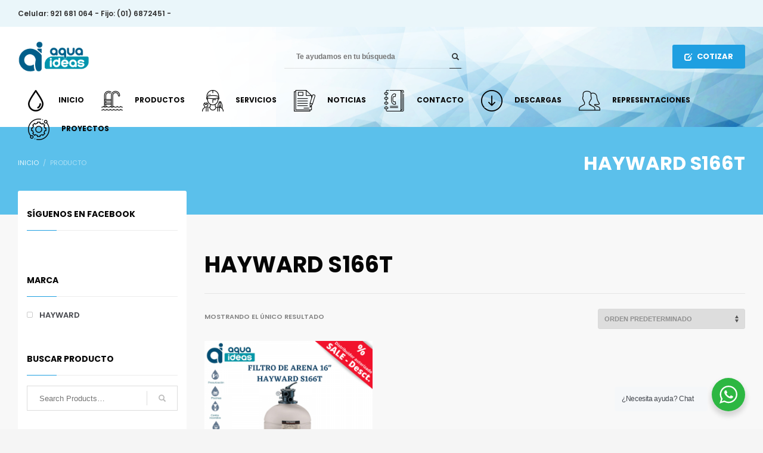

--- FILE ---
content_type: text/html; charset=UTF-8
request_url: https://aquaideas.pe/etiqueta-producto/hayward-s166t/
body_size: 25815
content:
<!DOCTYPE html>
<html lang="es"
    xmlns:og="http://opengraphprotocol.org/schema/"
    xmlns:fb="http://www.facebook.com/2008/fbml"
	prefix="og: https://ogp.me/ns#" >
<head>
<meta charset="UTF-8"/>
<meta name="twitter:widgets:csp" content="on"/>
<meta property="og:image" content="url_image">
<link rel="profile" href="http://gmpg.org/xfn/11"/>
<link rel="pingback" href="https://aquaideas.pe/xmlrpc.php"/>

<meta property=’og:url’ content=”/>
<meta property=’og:type’ content=”/>
<meta property=’og:title’ content=”/>
<meta property=’og:description’ content=”/>


<title>HAYWARD S166T | AQUAIDEAS</title>
<meta name='robots' content='max-image-preview:large' />

<!-- All In One SEO Pack Pro 3.7.0[583,621] -->
<!-- Cadena de depuración: OG/U+NXEZB3CIQJGJWDCQIJORBG -->
<script type="application/ld+json" class="aioseop-schema">{}</script>
<link rel="canonical" href="https://aquaideas.pe/etiqueta-producto/hayward-s166t/" />
<meta property="og:type" content="article" />
<meta property="og:title" content="HAYWARD S166T | AQUAIDEAS" />
<meta property="og:url" content="https://aquaideas.pe/etiqueta-producto/hayward-s166t/" />
<meta property="og:site_name" content="Aqua Ideas" />
<meta property="og:image" content="https://aquaideas.pe/wp-content/uploads/2020/09/2.png" />
<meta property="og:image:secure_url" content="https://aquaideas.pe/wp-content/uploads/2020/09/2.png" />
<meta name="twitter:card" content="summary" />
<meta name="twitter:title" content="HAYWARD S166T | AQUAIDEAS" />
<meta name="twitter:image" content="https://aquaideas.pe/wp-content/uploads/2020/09/2.png" />
<!-- All In One SEO Pack Pro -->
<link rel='dns-prefetch' href='//fonts.googleapis.com' />
<link rel='dns-prefetch' href='//s.w.org' />
<link rel="alternate" type="application/rss+xml" title="AQUAIDEAS &raquo; Feed" href="https://aquaideas.pe/feed/" />
<link rel="alternate" type="application/rss+xml" title="AQUAIDEAS &raquo; Feed de los comentarios" href="https://aquaideas.pe/comments/feed/" />
<link rel="alternate" type="application/rss+xml" title="AQUAIDEAS &raquo; HAYWARD S166T Etiqueta Feed" href="https://aquaideas.pe/etiqueta-producto/hayward-s166t/feed/" />
		<script type="text/javascript">
			window._wpemojiSettings = {"baseUrl":"https:\/\/s.w.org\/images\/core\/emoji\/13.0.1\/72x72\/","ext":".png","svgUrl":"https:\/\/s.w.org\/images\/core\/emoji\/13.0.1\/svg\/","svgExt":".svg","source":{"concatemoji":"https:\/\/aquaideas.pe\/wp-includes\/js\/wp-emoji-release.min.js?ver=5.7.14"}};
			!function(e,a,t){var n,r,o,i=a.createElement("canvas"),p=i.getContext&&i.getContext("2d");function s(e,t){var a=String.fromCharCode;p.clearRect(0,0,i.width,i.height),p.fillText(a.apply(this,e),0,0);e=i.toDataURL();return p.clearRect(0,0,i.width,i.height),p.fillText(a.apply(this,t),0,0),e===i.toDataURL()}function c(e){var t=a.createElement("script");t.src=e,t.defer=t.type="text/javascript",a.getElementsByTagName("head")[0].appendChild(t)}for(o=Array("flag","emoji"),t.supports={everything:!0,everythingExceptFlag:!0},r=0;r<o.length;r++)t.supports[o[r]]=function(e){if(!p||!p.fillText)return!1;switch(p.textBaseline="top",p.font="600 32px Arial",e){case"flag":return s([127987,65039,8205,9895,65039],[127987,65039,8203,9895,65039])?!1:!s([55356,56826,55356,56819],[55356,56826,8203,55356,56819])&&!s([55356,57332,56128,56423,56128,56418,56128,56421,56128,56430,56128,56423,56128,56447],[55356,57332,8203,56128,56423,8203,56128,56418,8203,56128,56421,8203,56128,56430,8203,56128,56423,8203,56128,56447]);case"emoji":return!s([55357,56424,8205,55356,57212],[55357,56424,8203,55356,57212])}return!1}(o[r]),t.supports.everything=t.supports.everything&&t.supports[o[r]],"flag"!==o[r]&&(t.supports.everythingExceptFlag=t.supports.everythingExceptFlag&&t.supports[o[r]]);t.supports.everythingExceptFlag=t.supports.everythingExceptFlag&&!t.supports.flag,t.DOMReady=!1,t.readyCallback=function(){t.DOMReady=!0},t.supports.everything||(n=function(){t.readyCallback()},a.addEventListener?(a.addEventListener("DOMContentLoaded",n,!1),e.addEventListener("load",n,!1)):(e.attachEvent("onload",n),a.attachEvent("onreadystatechange",function(){"complete"===a.readyState&&t.readyCallback()})),(n=t.source||{}).concatemoji?c(n.concatemoji):n.wpemoji&&n.twemoji&&(c(n.twemoji),c(n.wpemoji)))}(window,document,window._wpemojiSettings);
		</script>
		<style type="text/css">
img.wp-smiley,
img.emoji {
	display: inline !important;
	border: none !important;
	box-shadow: none !important;
	height: 1em !important;
	width: 1em !important;
	margin: 0 .07em !important;
	vertical-align: -0.1em !important;
	background: none !important;
	padding: 0 !important;
}
</style>
	<link rel='stylesheet' id='litespeed-cache-dummy-css'  href='https://aquaideas.pe/wp-content/plugins/litespeed-cache/assets/css/litespeed-dummy.css?ver=5.7.14' type='text/css' media='all' />
<link rel='stylesheet' id='twb-open-sans-css'  href='https://fonts.googleapis.com/css?family=Open+Sans%3A300%2C400%2C500%2C600%2C700%2C800&#038;display=swap&#038;ver=5.7.14' type='text/css' media='all' />
<link rel='stylesheet' id='twb-global-css'  href='https://aquaideas.pe/wp-content/plugins/wd-instagram-feed/booster/assets/css/global.css?ver=1.0.0' type='text/css' media='all' />
<link rel='stylesheet' id='sbi_styles-css'  href='https://aquaideas.pe/wp-content/plugins/instagram-feed/css/sbi-styles.min.css?ver=6.9.1' type='text/css' media='all' />
<link rel='stylesheet' id='zn_all_g_fonts-css'  href='//fonts.googleapis.com/css?family=Fredoka+One%3Aregular%7COpen+Sans%3A300%2C300italic%2Cregular%2Citalic%2C600%2C600italic%2C700%2C700italic%2C800%2C800italic%7CPT+Serif%3Aregular%2Citalic%2C700%2C700italic%7CPoppins%3A300%2Cregular%2C500%2C600%2C700&#038;ver=5.7.14' type='text/css' media='all' />
<link rel='stylesheet' id='wp-block-library-css'  href='https://aquaideas.pe/wp-includes/css/dist/block-library/style.min.css?ver=5.7.14' type='text/css' media='all' />
<link rel='stylesheet' id='wc-block-style-css'  href='https://aquaideas.pe/wp-content/plugins/woocommerce/assets/css/blocks/style.css?ver=3.6.7' type='text/css' media='all' />
<link rel='stylesheet' id='wp-components-css'  href='https://aquaideas.pe/wp-includes/css/dist/components/style.min.css?ver=5.7.14' type='text/css' media='all' />
<link rel='stylesheet' id='wp-block-editor-css'  href='https://aquaideas.pe/wp-includes/css/dist/block-editor/style.min.css?ver=5.7.14' type='text/css' media='all' />
<link rel='stylesheet' id='wp-nux-css'  href='https://aquaideas.pe/wp-includes/css/dist/nux/style.min.css?ver=5.7.14' type='text/css' media='all' />
<link rel='stylesheet' id='wp-editor-css'  href='https://aquaideas.pe/wp-includes/css/dist/editor/style.min.css?ver=5.7.14' type='text/css' media='all' />
<link rel='stylesheet' id='nta_whatsapp-style-css-css'  href='https://aquaideas.pe/wp-content/plugins/whatsapp-for-wordpress/dist/blocks.style.build.css?ver=5.7.14' type='text/css' media='all' />
<link rel='stylesheet' id='contact-form-7-css'  href='https://aquaideas.pe/wp-content/plugins/contact-form-7/includes/css/styles.css?ver=5.1.4' type='text/css' media='all' />
<link rel='stylesheet' id='menu-image-css'  href='https://aquaideas.pe/wp-content/plugins/menu-image/includes/css/menu-image.css?ver=3.12' type='text/css' media='all' />
<link rel='stylesheet' id='dashicons-css'  href='https://aquaideas.pe/wp-includes/css/dashicons.min.css?ver=5.7.14' type='text/css' media='all' />
<link rel='stylesheet' id='rs-plugin-settings-css'  href='https://aquaideas.pe/wp-content/plugins/revslider/public/assets/css/rs6.css?ver=6.0.7' type='text/css' media='all' />
<style id='rs-plugin-settings-inline-css' type='text/css'>
#rs-demo-id {}
</style>
<link rel='stylesheet' id='nta-css-popup-css'  href='https://aquaideas.pe/wp-content/plugins/whatsapp-for-wordpress/assets/css/style.css?ver=5.7.14' type='text/css' media='all' />
<link rel='stylesheet' id='woocommerce-layout-css'  href='https://aquaideas.pe/wp-content/plugins/woocommerce/assets/css/woocommerce-layout.css?ver=3.6.7' type='text/css' media='all' />
<link rel='stylesheet' id='woocommerce-smallscreen-css'  href='https://aquaideas.pe/wp-content/plugins/woocommerce/assets/css/woocommerce-smallscreen.css?ver=3.6.7' type='text/css' media='only screen and (max-width: 767px)' />
<link rel='stylesheet' id='woocommerce-general-css'  href='https://aquaideas.pe/wp-content/plugins/woocommerce/assets/css/woocommerce.css?ver=3.6.7' type='text/css' media='all' />
<style id='woocommerce-inline-inline-css' type='text/css'>
.woocommerce form .form-row .required { visibility: visible; }
</style>
<link rel='stylesheet' id='plhg-main-css-css'  href='https://aquaideas.pe/wp-content/plugins/hogash-post-love/assets/frontend/css/plhg-styles.css?ver=1.0.0' type='text/css' media='all' />
<link rel='stylesheet' id='hg-mailchimp-styles-css'  href='https://aquaideas.pe/wp-content/themes/kallyas/framework/hogash-mailchimp/assets/css/hg-mailchimp.css?ver=1.0.0' type='text/css' media='all' />
<link rel='stylesheet' id='kallyas-styles-css'  href='https://aquaideas.pe/wp-content/themes/kallyas/style.css?ver=4.17.3' type='text/css' media='all' />
<link rel='stylesheet' id='th-bootstrap-styles-css'  href='https://aquaideas.pe/wp-content/themes/kallyas/css/bootstrap.min.css?ver=4.17.3' type='text/css' media='all' />
<link rel='stylesheet' id='th-theme-template-styles-css'  href='https://aquaideas.pe/wp-content/themes/kallyas/css/template.min.css?ver=4.17.3' type='text/css' media='all' />
<link rel='stylesheet' id='woocommerce-overrides-css'  href='https://aquaideas.pe/wp-content/themes/kallyas/css/plugins/kl-woocommerce.css?ver=4.17.3' type='text/css' media='all' />
<link rel='stylesheet' id='zion-frontend-css'  href='https://aquaideas.pe/wp-content/themes/kallyas/framework/zion-builder/assets/css/znb_frontend.css?ver=1.0.27' type='text/css' media='all' />
<link rel='stylesheet' id='738-smart-layout.css-css'  href='//aquaideas.pe/wp-content/uploads/zion-builder/cache/738-smart-layout.css?ver=3a1252f9cd6ddc073a5a70203f4b220b' type='text/css' media='all' />
<link rel='stylesheet' id='kallyas-addon-nav-overlay-css-css'  href='https://aquaideas.pe/wp-content/plugins/kallyas-addon-nav-overlay/assets/styles.min.css?ver=1.0.10' type='text/css' media='all' />
<link rel='stylesheet' id='th-theme-print-stylesheet-css'  href='https://aquaideas.pe/wp-content/themes/kallyas/css/print.css?ver=4.17.3' type='text/css' media='print' />
<link rel='stylesheet' id='th-theme-options-styles-css'  href='//aquaideas.pe/wp-content/uploads/zn_dynamic.css?ver=1743129541' type='text/css' media='all' />
<script type='text/javascript' src='https://aquaideas.pe/wp-includes/js/jquery/jquery.min.js?ver=3.5.1' id='jquery-core-js'></script>
<script type='text/javascript' src='https://aquaideas.pe/wp-includes/js/jquery/jquery-migrate.min.js?ver=3.3.2' id='jquery-migrate-js'></script>
<script type='text/javascript' src='https://aquaideas.pe/wp-content/plugins/wd-instagram-feed/booster/assets/js/circle-progress.js?ver=1.2.2' id='twb-circle-js'></script>
<script type='text/javascript' id='twb-global-js-extra'>
/* <![CDATA[ */
var twb = {"nonce":"4b06045a72","ajax_url":"https:\/\/aquaideas.pe\/wp-admin\/admin-ajax.php","plugin_url":"https:\/\/aquaideas.pe\/wp-content\/plugins\/wd-instagram-feed\/booster","href":"https:\/\/aquaideas.pe\/wp-admin\/admin.php?page=twb_instagram-feed"};
var twb = {"nonce":"4b06045a72","ajax_url":"https:\/\/aquaideas.pe\/wp-admin\/admin-ajax.php","plugin_url":"https:\/\/aquaideas.pe\/wp-content\/plugins\/wd-instagram-feed\/booster","href":"https:\/\/aquaideas.pe\/wp-admin\/admin.php?page=twb_instagram-feed"};
/* ]]> */
</script>
<script type='text/javascript' src='https://aquaideas.pe/wp-content/plugins/wd-instagram-feed/booster/assets/js/global.js?ver=1.0.0' id='twb-global-js'></script>
<script type='text/javascript' src='https://aquaideas.pe/wp-content/plugins/revslider/public/assets/js/revolution.tools.min.js?ver=6.0' id='tp-tools-js'></script>
<script type='text/javascript' src='https://aquaideas.pe/wp-content/plugins/revslider/public/assets/js/rs6.min.js?ver=6.0.7' id='revmin-js'></script>
<script type='text/javascript' id='sfpp-fb-root-js-extra'>
/* <![CDATA[ */
var sfpp_script_vars = {"language":"es_ES","appId":"297186066963865"};
/* ]]> */
</script>
<script type='text/javascript' async="async" src='https://aquaideas.pe/wp-content/plugins/simple-facebook-twitter-widget/js/simple-facebook-page-root.js?ver=1.7.0' id='sfpp-fb-root-js'></script>
<script type='text/javascript' id='nta-js-popup-js-extra'>
/* <![CDATA[ */
var ntawaAjax = {"url":"https:\/\/aquaideas.pe\/wp-admin\/admin-ajax.php"};
/* ]]> */
</script>
<script type='text/javascript' src='https://aquaideas.pe/wp-content/plugins/whatsapp-for-wordpress/assets/js/main.js?ver=5.7.14' id='nta-js-popup-js'></script>
<script type='text/javascript' id='plhg-main-script-js-extra'>
/* <![CDATA[ */
var plhg_script_vars = {"ajaxurl":"https:\/\/aquaideas.pe\/wp-admin\/admin-ajax.php","nonce":"fcd48641da","error_message":"Sorry, there was a problem processing your request."};
/* ]]> */
</script>
<script type='text/javascript' src='https://aquaideas.pe/wp-content/plugins/hogash-post-love/assets/frontend/js/script.js?ver=1.0.0' id='plhg-main-script-js'></script>
<link rel="https://api.w.org/" href="https://aquaideas.pe/wp-json/" /><link rel="EditURI" type="application/rsd+xml" title="RSD" href="https://aquaideas.pe/xmlrpc.php?rsd" />
<link rel="wlwmanifest" type="application/wlwmanifest+xml" href="https://aquaideas.pe/wp-includes/wlwmanifest.xml" /> 
<meta name="generator" content="WordPress 5.7.14" />
<meta name="generator" content="WooCommerce 3.6.7" />
<!-- start Simple Custom CSS and JS -->
<!-- Meta Pixel Code -->
<script>
!function(f,b,e,v,n,t,s)
{if(f.fbq)return;n=f.fbq=function(){n.callMethod?
n.callMethod.apply(n,arguments):n.queue.push(arguments)};
if(!f._fbq)f._fbq=n;n.push=n;n.loaded=!0;n.version='2.0';
n.queue=[];t=b.createElement(e);t.async=!0;
t.src=v;s=b.getElementsByTagName(e)[0];
s.parentNode.insertBefore(t,s)}(window, document,'script',
'https://connect.facebook.net/en_US/fbevents.js');
fbq('init', '798649748473673');
fbq('track', 'PageView');
</script>
<noscript><img height="1" width="1" style="display:none"
src="https://www.facebook.com/tr?id=798649748473673&ev=PageView&noscript=1"
/></noscript>
<!-- End Meta Pixel Code -->
<!-- end Simple Custom CSS and JS -->
        <style>
            .wa__stt_offline{
                pointer-events: none;
            }

            .wa__button_text_only_me .wa__btn_txt{
                padding-top: 16px !important;
                padding-bottom: 15px !important;
            }

            .wa__popup_content_item .wa__cs_img_wrap{
                width: 48px;
                height: 48px;
            }

            .wa__popup_chat_box .wa__popup_heading{
                background: #2db742;
            }

            .wa__btn_popup .wa__btn_popup_icon{
                background: #2db742;
            }

            .wa__popup_chat_box .wa__stt{
                border-left: 2px solid  #2db742;
            }

            .wa__popup_chat_box .wa__popup_heading .wa__popup_title{
                color: #fff;
            }

            .wa__popup_chat_box .wa__popup_heading .wa__popup_intro{
                color: #fff;
                opacity: 0.8;
            }

            .wa__popup_chat_box .wa__popup_heading .wa__popup_intro strong{

            }

            
        </style>

        		<meta name="theme-color"
			  content="#1f9fe1">
				<meta name="viewport" content="width=device-width, initial-scale=1, maximum-scale=1"/>
		
		<!--[if lte IE 8]>
		<script type="text/javascript">
			var $buoop = {
				vs: {i: 10, f: 25, o: 12.1, s: 7, n: 9}
			};

			$buoop.ol = window.onload;

			window.onload = function () {
				try {
					if ($buoop.ol) {
						$buoop.ol()
					}
				}
				catch (e) {
				}

				var e = document.createElement("script");
				e.setAttribute("type", "text/javascript");
				e.setAttribute("src", "https://browser-update.org/update.js");
				document.body.appendChild(e);
			};
		</script>
		<![endif]-->

		<!-- for IE6-8 support of HTML5 elements -->
		<!--[if lt IE 9]>
		<script src="//html5shim.googlecode.com/svn/trunk/html5.js"></script>
		<![endif]-->
		
	<!-- Fallback for animating in viewport -->
	<noscript>
		<style type="text/css" media="screen">
			.zn-animateInViewport {visibility: visible;}
		</style>
	</noscript>
		<noscript><style>.woocommerce-product-gallery{ opacity: 1 !important; }</style></noscript>
	<style type="text/css">.recentcomments a{display:inline !important;padding:0 !important;margin:0 !important;}</style><meta name="generator" content="Powered by Slider Revolution 6.0.7 - responsive, Mobile-Friendly Slider Plugin for WordPress with comfortable drag and drop interface." />
<link rel="icon" href="https://aquaideas.pe/wp-content/uploads/2019/08/3cc23.png" sizes="32x32" />
<link rel="icon" href="https://aquaideas.pe/wp-content/uploads/2019/08/3cc23.png" sizes="192x192" />
<link rel="apple-touch-icon" href="https://aquaideas.pe/wp-content/uploads/2019/08/3cc23.png" />
<meta name="msapplication-TileImage" content="https://aquaideas.pe/wp-content/uploads/2019/08/3cc23.png" />
<script type="text/javascript">function setREVStartSize(a){try{var b,c=document.getElementById(a.c).parentNode.offsetWidth;if(c=0===c||isNaN(c)?window.innerWidth:c,a.tabw=void 0===a.tabw?0:parseInt(a.tabw),a.thumbw=void 0===a.thumbw?0:parseInt(a.thumbw),a.tabh=void 0===a.tabh?0:parseInt(a.tabh),a.thumbh=void 0===a.thumbh?0:parseInt(a.thumbh),a.tabhide=void 0===a.tabhide?0:parseInt(a.tabhide),a.thumbhide=void 0===a.thumbhide?0:parseInt(a.thumbhide),a.mh=void 0===a.mh||""==a.mh?0:a.mh,"fullscreen"===a.layout||"fullscreen"===a.l)b=Math.max(a.mh,window.innerHeight);else{for(var d in a.gw=Array.isArray(a.gw)?a.gw:[a.gw],a.rl)(void 0===a.gw[d]||0===a.gw[d])&&(a.gw[d]=a.gw[d-1]);for(var d in a.gh=void 0===a.el||""===a.el||Array.isArray(a.el)&&0==a.el.length?a.gh:a.el,a.gh=Array.isArray(a.gh)?a.gh:[a.gh],a.rl)(void 0===a.gh[d]||0===a.gh[d])&&(a.gh[d]=a.gh[d-1]);var e,f=Array(a.rl.length),g=0;for(var d in a.tabw=a.tabhide>=c?0:a.tabw,a.thumbw=a.thumbhide>=c?0:a.thumbw,a.tabh=a.tabhide>=c?0:a.tabh,a.thumbh=a.thumbhide>=c?0:a.thumbh,a.rl)f[d]=a.rl[d]<window.innerWidth?0:a.rl[d];for(var d in e=f[0],f)e>f[d]&&0<f[d]&&(e=f[d],g=d);var h=c>a.gw[g]+a.tabw+a.thumbw?1:(c-(a.tabw+a.thumbw))/a.gw[g];b=a.gh[g]*h+(a.tabh+a.thumbh)}void 0===window.rs_init_css&&(window.rs_init_css=document.head.appendChild(document.createElement("style"))),document.getElementById(a.c).height=b,window.rs_init_css.innerHTML+="#"+a.c+"_wrapper { height: "+b+"px }"}catch(a){console.log("Failure at Presize of Slider:"+a)}};</script>
<style id="yellow-pencil">
/*
	The following CSS generated by YellowPencil Plugin.
	https://yellowpencil.waspthemes.com
*/
#eluidd78ffcb9{display:none;}#eluid45c0e031{padding-top:0px;}#eluiddfb366e4{display:none;}#eluid395287d5{display:none;}#eluid66bfbb97{display:none;}#eluidbcf63dc2{display: none;}#menu-menu-principal span .menu-image-title:hover{color:#177495;}@media (max-width:686px){#zn-nav-overlay{background-color:rgba(15,123,163,0.9);}}
</style>
<!-- Global site tag (gtag.js) - Google Analytics -->
<script async src="https://www.googletagmanager.com/gtag/js?id=G-R1C6LKMM71"></script>
<script>
  window.dataLayer = window.dataLayer || [];
  function gtag(){dataLayer.push(arguments);}
  gtag('js', new Date());

  gtag('config', 'G-R1C6LKMM71');
</script>


<!-- Google Tag Manager -->
<script>(function(w,d,s,l,i){w[l]=w[l]||[];w[l].push({'gtm.start':
new Date().getTime(),event:'gtm.js'});var f=d.getElementsByTagName(s)[0],
j=d.createElement(s),dl=l!='dataLayer'?'&l='+l:'';j.async=true;j.src=
'https://www.googletagmanager.com/gtm.js?id='+i+dl;f.parentNode.insertBefore(j,f);
})(window,document,'script','dataLayer','GTM-PNQHRF8');</script>

</head>

<body  class="archive tax-product_tag term-hayward-s166t term-872 woocommerce woocommerce-page woocommerce-no-js zn-wc-pages-style2 res1170 kl-follow-menu kl-skin--light" itemscope="itemscope" itemtype="https://schema.org/WebPage" >

<link itemprop="thumbnailUrl" href="url_image"> 
<span itemprop="thumbnail" itemscope itemtype="http://schema.org/ImageObject"> 
  <link itemprop="url" href="url_image"> 
</span>

<!-- Google Tag Manager (noscript) -->
<noscript><iframe src="https://www.googletagmanager.com/ns.html?id=GTM-PNQHRF8"
height="0" width="0" style="display:none;visibility:hidden"></iframe></noscript>
<!-- End Google Tag Manager (noscript) -->


<div id="page-loading" class="kl-pageLoading--yes_img_breath"><div class="preloader-breath-img"><img src="https://aquaideas.pe/wp-content/uploads/2019/08/a2q.png"></div></div><div class="login_register_stuff">		<!-- Login/Register Modal forms - hidden by default to be opened through modal -->
			<div id="login_panel" class="loginbox-popup auth-popup mfp-hide">
				<div class="inner-container login-panel auth-popup-panel">
					<h3 class="m_title_ext auth-popup-title" itemprop="alternativeHeadline" >INICIA SESIÓN CON TU CUENTA</h3>
					<form id="login_form" name="login_form" method="post" class="zn_form_login znhg-ajax-login-form" action="https://aquaideas.pe/wp-login.php">

						<div class="zn_form_login-result"></div>

						<div class="form-group kl-fancy-form">
							<input type="text" id="kl-username" name="log" class="form-control inputbox kl-fancy-form-input kl-fw-input"
								   placeholder="eg: james_smith"/>
							<label class="kl-font-alt kl-fancy-form-label">NOMBRE DE USUARIO</label>
						</div>

						<div class="form-group kl-fancy-form">
							<input type="password" id="kl-password" name="pwd" class="form-control inputbox kl-fancy-form-input kl-fw-input"
								   placeholder="type password"/>
							<label class="kl-font-alt kl-fancy-form-label">CONTRASEÑA</label>
						</div>

						
						<label class="zn_remember auth-popup-remember" for="kl-rememberme">
							<input type="checkbox" name="rememberme" id="kl-rememberme" value="forever" class="auth-popup-remember-chb"/>
							Recuérdame						</label>

						<input type="submit" id="login" name="submit_button" class="btn zn_sub_button btn-fullcolor btn-md"
							   value="LOG IN"/>

						<input type="hidden" value="login" class="" name="zn_form_action"/>
						<input type="hidden" value="zn_do_login" class="" name="action"/>

						<div class="links auth-popup-links">
														<a href="#register_panel" class="create_account auth-popup-createacc kl-login-box auth-popup-link">CREATE AN ACCOUNT</a> <span class="sep auth-popup-sep"></span>
														<a href="#forgot_panel" class="kl-login-box auth-popup-link">¿HAS PERDIDO TU CONTRASEÑA?</a>
						</div>
					</form>
				</div>
			</div>
		<!-- end login panel -->
				<div id="forgot_panel" class="loginbox-popup auth-popup forgot-popup mfp-hide">
			<div class="inner-container forgot-panel auth-popup-panel">
				<h3 class="m_title m_title_ext text-custom auth-popup-title" itemprop="alternativeHeadline" >¿HAS PERDIDO TUS DETALLES?</h3>
				<form id="forgot_form" name="login_form" method="post" class="zn_form_lost_pass" action="https://aquaideas.pe/mi-cuenta/lost-password/">
					<div class="zn_form_login-result"></div>
					<div class="form-group kl-fancy-form">
						<input type="text" id="forgot-email" name="user_login" class="form-control inputbox kl-fancy-form-input kl-fw-input" placeholder="..."/>
						<label class="kl-font-alt kl-fancy-form-label">NOMBRE DE USUARIO O EMAIL</label>
					</div>
					<input type="hidden" name="wc_reset_password" value="true">
					<input type="hidden" id="_wpnonce" name="_wpnonce" value="3d3e7c47ee" /><input type="hidden" name="_wp_http_referer" value="/etiqueta-producto/hayward-s166t/" />					<div class="form-group">
						<input type="submit" id="recover" name="submit" class="btn btn-block zn_sub_button btn-fullcolor btn-md" value="ENVIAR MIS DETALLES"/>
					</div>
					<div class="links auth-popup-links">
						<a href="#login_panel" class="kl-login-box auth-popup-link">¡UN MOMENTO, YA ME ACUERDO!</a>
					</div>
				</form>
			</div>
		</div><!-- end forgot pwd. panel -->
		
		<div id="register_panel" class="loginbox-popup auth-popup register-popup mfp-hide">
			<div class="inner-container register-panel auth-popup-panel">
				<h3 class="m_title m_title_ext text-custom auth-popup-title" itemprop="alternativeHeadline" >CREAR MI CUENTA</h3>

				<form id="register_form" name="login_form" method="post" class="zn_form_login" action="https://aquaideas.pe/wp-login.php?action=register">
					<div class="zn_form_login-result"></div>
					<div class="form-group kl-fancy-form ">
						<input type="text" id="reg-username" name="user_login" class="form-control inputbox kl-fancy-form-input kl-fw-input" placeholder="type desired username"/>
						<label class="kl-font-alt kl-fancy-form-label">NOMBRE DE USUARIO</label>
					</div>
					<div class="form-group kl-fancy-form">
						<input type="text" id="reg-email" name="user_email" class="form-control inputbox kl-fancy-form-input kl-fw-input" placeholder="your-email@website.com"/>
						<label class="kl-font-alt kl-fancy-form-label">email</label>
					</div>
						<div class="form-group kl-fancy-form">
						<input type="password" id="reg-pass" name="user_password" class="form-control inputbox kl-fancy-form-input kl-fw-input" placeholder="*****"/>
						<label class="kl-font-alt kl-fancy-form-label">CONTRASEÑA</label>
					</div>
					<div class="form-group kl-fancy-form">
						<input type="password" id="reg-pass2" name="user_password2" class="form-control inputbox kl-fancy-form-input kl-fw-input" placeholder="*****"/>
						<label class="kl-font-alt kl-fancy-form-label">CONFIRMAR CONTRASEÑA</label>
					</div>

					
					
					<div class="form-group">
						<input type="submit" id="signup" name="submit" class="btn zn_sub_button btn-block btn-fullcolor btn-md" value="CREAR MI CUENTA"/>
					</div>

					<input type="hidden" value="register" name="zn_form_action"/>
					<input type="hidden" value="zn_do_login" name="action"/>

					<div class="links auth-popup-links">
												<a href="#login_panel" class="kl-login-box auth-popup-link">¿YA TIENES UNA CUENTA?</a>
											</div>
				</form>
			</div>
		</div><!-- end register panel -->
		</div><!-- end login register stuff -->		<div id="fb-root"></div>
		<script>(function (d, s, id) {
			var js, fjs = d.getElementsByTagName(s)[0];
			if (d.getElementById(id)) {return;}
			js = d.createElement(s); js.id = id;
			js.src = "https://connect.facebook.net/en_US/sdk.js#xfbml=1&version=v3.0";
			fjs.parentNode.insertBefore(js, fjs);
		}(document, 'script', 'facebook-jssdk'));</script>
		
<div id="zn-nav-overlay" class="znNavOvr znNavOvr--layoutS1 znNavOvr--animation1 znNavOvr--theme-light">

	<div class="znNavOvr-inner is-empty">

		<div class="znNavOvr-menuWrapper"></div>
	</div>

	<a href="#" class="znNavOvr-close znNavOvr-close--trSmall" id="znNavOvr-close">
		<span></span>
		<svg x="0px" y="0px" width="54px" height="54px" viewBox="0 0 54 54">
			<circle fill="transparent" stroke="#656e79" stroke-width="1" cx="27" cy="27" r="25" stroke-dasharray="157 157" stroke-dashoffset="157"></circle>
		</svg>
	</a>
</div>

<div id="page_wrapper">

<header id="header" class="site-header  style10 cta_button  header--follow    sticky-resize headerstyle--image_color site-header--relative nav-th--light sheader-sh--dark"  data-original-sticky-textscheme="sh--dark"  role="banner" itemscope="itemscope" itemtype="https://schema.org/WPHeader" >
		<div class="site-header-wrapper sticky-top-area">

		<div class="site-header-top-wrapper topbar-style--custom  sh--dark">

			<div class="siteheader-container container">

				

	
	<div class="fxb-row site-header-row site-header-top ">

		<div class='fxb-col fxb fxb-start-x fxb-center-y fxb-basis-auto site-header-col-left site-header-top-left'>
			<div class="sh-component kl-header-toptext kl-font-alt">Celular: 921 681 064 - Fijo: (01) 6872451 - </div>					</div>

		<div class='fxb-col fxb fxb-end-x fxb-center-y fxb-basis-auto site-header-col-right site-header-top-right'>
						<ul class="sh-component topnav navRight topnav--log topnav-no-sc topnav-no-hdnav"><li class="topnav-li"><a href="#login_panel" class="kl-login-box topnav-item"><i class="glyphicon glyphicon-log-in visible-xs xs-icon"></i><span class="hidden-xs">LOGIN</span></a></li></ul><ul class="sh-component topnav navRight topnav--reg topnav-no-sc topnav-no-hdnav"><li class="topnav-li"><a href="#register_panel" class="kl-login-box topnav-item"><i class="glyphicon glyphicon-user visible-xs xs-icon"></i><span class="hidden-xs">SIGN UP</span></a></li></ul>		</div>

	</div><!-- /.site-header-top -->

	

			</div>
		</div><!-- /.site-header-top-wrapper -->

		<div class="kl-top-header site-header-main-wrapper clearfix   fxb-sm-wrap sh--dark">

			<div class="container siteheader-container ">

				<div class='fxb-col fxb-basis-auto'>

					

<div class="fxb-row site-header-row site-header-main ">

	<div class='fxb-col fxb fxb-start-x fxb-center-y fxb-basis-auto fxb-sm-full site-header-col-left site-header-main-left'>
				<div id="logo-container" class="logo-container   logosize--no zn-original-logo">
			<!-- Logo -->
			<h3 class='site-logo logo ' id='logo'><a href='https://aquaideas.pe/' class='site-logo-anch'><img class="logo-img site-logo-img" src="https://aquaideas.pe/wp-content/uploads/2019/08/a2q.png" width="120"  alt="AQUAIDEAS" title="Importador oficial de accesorios para piscinas y sistema de presión constante, equipamiento, mantenimiento, diseño y construcción químicos nacional e importado – Fabricantes directos"  /></a></h3>			<!-- InfoCard -->
					</div>

			</div>

	<div class='fxb-col fxb fxb-center-x fxb-center-y fxb-basis-auto site-header-col-center site-header-main-center'>
		
		<div id="search" class="sh-component header-search headsearch--bord2">

			<a href="#" class="searchBtn header-search-button">
				<span class="glyphicon glyphicon-search kl-icon-white"></span>
			</a>

			<div class="search-container header-search-container">
				
<form id="searchform" class="gensearch__form" action="https://aquaideas.pe/" method="get">
	<input id="s" name="s" value="" class="inputbox gensearch__input" type="text" placeholder="Te ayudamos en tu búsqueda" />
	<button type="submit" id="searchsubmit" value="go" class="gensearch__submit glyphicon glyphicon-search"></button>
	        <input type="hidden" name="post_type" value="product">
    </form>			</div>
		</div>

			</div>

	<div class='fxb-col fxb fxb-end-x fxb-center-y fxb-basis-auto site-header-col-right site-header-main-right'>

		<div class='fxb-col fxb fxb-end-x fxb-center-y fxb-basis-auto site-header-main-right-top'>
						<a href="#contacto"  class="sh-component ctabutton cta-button-0 kl-cta-custom btn btn-fullcolor  zn_dummy_value cta-icon--before btn--rounded"  target="_self"  itemprop="url" ><span data-zniconfam="glyphicons_halflingsregular" data-zn_icon=""></span><span>COTIZAR</span></a>		</div>

		
	</div>

</div><!-- /.site-header-main -->


				</div>

							</div><!-- /.siteheader-container -->

		</div><!-- /.site-header-main-wrapper -->

		
<div class="kl-main-header site-header-bottom-wrapper clearfix  sh--dark">

	<div class="container siteheader-container">

		
				<div class="fxb-row site-header-row site-header-bottom ">


			<div class='fxb-col fxb fxb-start-x fxb-center-y fxb-basis-auto site-header-col-left site-header-bottom-left'>
						<div class="sh-component main-menu-wrapper" role="navigation" itemscope="itemscope" itemtype="https://schema.org/SiteNavigationElement" >

					<div class="zn-res-menuwrapper">
			<a href="#" class="zn-res-trigger zn-menuBurger zn-menuBurger--2--m zn-menuBurger--anim1 " id="zn-res-trigger">
				<span></span>
				<span></span>
				<span></span>
			</a>
		</div><!-- end responsive menu -->
		<div id="main-menu" class="main-nav mainnav--overlay mainnav--active-text mainnav--pointer-dash nav-mm--light zn_mega_wrapper "><ul id="menu-menu-principal" class="main-menu main-menu-nav zn_mega_menu "><li id="menu-item-779" class="main-menu-item menu-item menu-item-type-post_type menu-item-object-page menu-item-home menu-item-779  main-menu-item-top  menu-item-even menu-item-depth-0"><a href="https://aquaideas.pe/" class="main-menu-link main-menu-link-top menu-image-title-after menu-image-not-hovered"><span><img width="36" height="36" src="https://aquaideas.pe/wp-content/uploads/2019/08/005-drop-36x36.png" class="menu-image menu-image-title-after" alt="" loading="lazy" /><span class="menu-image-title-after menu-image-title">Inicio</span></span></a></li>
<li id="menu-item-780" class="main-menu-item menu-item menu-item-type-post_type menu-item-object-page menu-item-has-children menu-item-780  main-menu-item-top  menu-item-even menu-item-depth-0"><a href="https://aquaideas.pe/productos/" class="main-menu-link main-menu-link-top menu-image-title-after menu-image-not-hovered"><span><img width="36" height="36" src="https://aquaideas.pe/wp-content/uploads/2019/08/001-water-36x36.png" class="menu-image menu-image-title-after" alt="" loading="lazy" /><span class="menu-image-title-after menu-image-title">Productos</span></span></a>
<ul class="sub-menu clearfix">
	<li id="menu-item-1240" class="main-menu-item menu-item menu-item-type-taxonomy menu-item-object-product_cat menu-item-has-children menu-item-1240  main-menu-item-sub  menu-item-odd menu-item-depth-1"><a href="https://aquaideas.pe/tienda/piscina-spa/" class=" main-menu-link main-menu-link-sub"><span>PISCINA &#038; SPA</span></a>
	<ul class="sub-menu clearfix">
		<li id="menu-item-1241" class="main-menu-item menu-item menu-item-type-taxonomy menu-item-object-product_cat menu-item-has-children menu-item-1241  main-menu-item-sub main-menu-item-sub-sub menu-item-even menu-item-depth-2"><a href="https://aquaideas.pe/tienda/piscina-spa/accesorios-de-limpieza/" class=" main-menu-link main-menu-link-sub"><span>ACCESORIOS DE LIMPIEZA</span></a>
		<ul class="sub-menu clearfix">
			<li id="menu-item-1242" class="main-menu-item menu-item menu-item-type-taxonomy menu-item-object-product_cat menu-item-1242  main-menu-item-sub main-menu-item-sub-sub menu-item-odd menu-item-depth-3"><a href="https://aquaideas.pe/tienda/piscina-spa/accesorios-de-limpieza/mangueras/" class=" main-menu-link main-menu-link-sub"><span>MANGUERAS</span></a></li>
			<li id="menu-item-1262" class="main-menu-item menu-item menu-item-type-taxonomy menu-item-object-product_cat menu-item-1262  main-menu-item-sub main-menu-item-sub-sub menu-item-odd menu-item-depth-3"><a href="https://aquaideas.pe/tienda/piscina-spa/accesorios-de-limpieza/kit-comparador-de-ph-y-cloro/" class=" main-menu-link main-menu-link-sub"><span>KIT COMPARADOR DE PH Y CLORO</span></a></li>
			<li id="menu-item-1263" class="main-menu-item menu-item menu-item-type-taxonomy menu-item-object-product_cat menu-item-1263  main-menu-item-sub main-menu-item-sub-sub menu-item-odd menu-item-depth-3"><a href="https://aquaideas.pe/tienda/piscina-spa/accesorios-de-limpieza/malla-recoge-hojas/" class=" main-menu-link main-menu-link-sub"><span>MALLA RECOGE HOJAS</span></a></li>
			<li id="menu-item-1261" class="main-menu-item menu-item menu-item-type-taxonomy menu-item-object-product_cat menu-item-1261  main-menu-item-sub main-menu-item-sub-sub menu-item-odd menu-item-depth-3"><a href="https://aquaideas.pe/tienda/piscina-spa/accesorios-de-limpieza/escobillas/" class=" main-menu-link main-menu-link-sub"><span>ESCOBILLAS</span></a></li>
			<li id="menu-item-1259" class="main-menu-item menu-item menu-item-type-taxonomy menu-item-object-product_cat menu-item-1259  main-menu-item-sub main-menu-item-sub-sub menu-item-odd menu-item-depth-3"><a href="https://aquaideas.pe/tienda/piscina-spa/accesorios-de-limpieza/aspiradoras/" class=" main-menu-link main-menu-link-sub"><span>ASPIRADORAS</span></a></li>
			<li id="menu-item-1265" class="main-menu-item menu-item menu-item-type-taxonomy menu-item-object-product_cat menu-item-1265  main-menu-item-sub main-menu-item-sub-sub menu-item-odd menu-item-depth-3"><a href="https://aquaideas.pe/tienda/piscina-spa/accesorios-de-limpieza/tubo-telescopico/" class=" main-menu-link main-menu-link-sub"><span>TUBO TELESCÓPICO</span></a></li>
			<li id="menu-item-1260" class="main-menu-item menu-item menu-item-type-taxonomy menu-item-object-product_cat menu-item-1260  main-menu-item-sub main-menu-item-sub-sub menu-item-odd menu-item-depth-3"><a href="https://aquaideas.pe/tienda/piscina-spa/accesorios-de-limpieza/clorador-flotante/" class=" main-menu-link main-menu-link-sub"><span>CLORADOR FLOTANTE</span></a></li>
		</ul>
</li>
		<li id="menu-item-1248" class="main-menu-item menu-item menu-item-type-taxonomy menu-item-object-product_cat menu-item-has-children menu-item-1248  main-menu-item-sub main-menu-item-sub-sub menu-item-even menu-item-depth-2"><a href="https://aquaideas.pe/tienda/piscina-spa/calentadores/" class=" main-menu-link main-menu-link-sub"><span>CALENTADORES</span></a>
		<ul class="sub-menu clearfix">
			<li id="menu-item-1267" class="main-menu-item menu-item menu-item-type-taxonomy menu-item-object-product_cat menu-item-1267  main-menu-item-sub main-menu-item-sub-sub menu-item-odd menu-item-depth-3"><a href="https://aquaideas.pe/tienda/piscina-spa/calentadores/calentador-a-gas-natural/" class=" main-menu-link main-menu-link-sub"><span>CALENTADOR A GAS NATURAL</span></a></li>
			<li id="menu-item-1268" class="main-menu-item menu-item menu-item-type-taxonomy menu-item-object-product_cat menu-item-1268  main-menu-item-sub main-menu-item-sub-sub menu-item-odd menu-item-depth-3"><a href="https://aquaideas.pe/tienda/piscina-spa/calentadores/calentador-a-glp/" class=" main-menu-link main-menu-link-sub"><span>CALENTADOR A GLP</span></a></li>
			<li id="menu-item-1266" class="main-menu-item menu-item menu-item-type-taxonomy menu-item-object-product_cat menu-item-1266  main-menu-item-sub main-menu-item-sub-sub menu-item-odd menu-item-depth-3"><a href="https://aquaideas.pe/tienda/piscina-spa/calentadores/bombas-de-calor/" class=" main-menu-link main-menu-link-sub"><span>BOMBAS DE CALOR</span></a></li>
		</ul>
</li>
		<li id="menu-item-1250" class="main-menu-item menu-item menu-item-type-taxonomy menu-item-object-product_cat menu-item-has-children menu-item-1250  main-menu-item-sub main-menu-item-sub-sub menu-item-even menu-item-depth-2"><a href="https://aquaideas.pe/tienda/piscina-spa/cobertores/" class=" main-menu-link main-menu-link-sub"><span>COBERTORES</span></a>
		<ul class="sub-menu clearfix">
			<li id="menu-item-1280" class="main-menu-item menu-item menu-item-type-taxonomy menu-item-object-product_cat menu-item-1280  main-menu-item-sub main-menu-item-sub-sub menu-item-odd menu-item-depth-3"><a href="https://aquaideas.pe/tienda/piscina-spa/cobertores/nacional-cobertores/" class=" main-menu-link main-menu-link-sub"><span>NACIONAL</span></a></li>
			<li id="menu-item-1279" class="main-menu-item menu-item menu-item-type-taxonomy menu-item-object-product_cat menu-item-1279  main-menu-item-sub main-menu-item-sub-sub menu-item-odd menu-item-depth-3"><a href="https://aquaideas.pe/tienda/piscina-spa/cobertores/importado/" class=" main-menu-link main-menu-link-sub"><span>IMPORTADO</span></a></li>
			<li id="menu-item-1281" class="main-menu-item menu-item menu-item-type-taxonomy menu-item-object-product_cat menu-item-1281  main-menu-item-sub main-menu-item-sub-sub menu-item-odd menu-item-depth-3"><a href="https://aquaideas.pe/tienda/piscina-spa/cobertores/tubo-telescopico-p-enrollador-de-2-5-a-4-5m-4-tiras-filinox/" class=" main-menu-link main-menu-link-sub"><span>TUBO TELESCÓPICO P/ENROLLADOR DE 2.5 A 4.5M (4 TIRAS) FILINOX</span></a></li>
			<li id="menu-item-1282" class="main-menu-item menu-item menu-item-type-taxonomy menu-item-object-product_cat menu-item-1282  main-menu-item-sub main-menu-item-sub-sub menu-item-odd menu-item-depth-3"><a href="https://aquaideas.pe/tienda/piscina-spa/cobertores/tubo-telescopico-p-enrollador-de-4-3-a-5-7m-6-tiras-filinox/" class=" main-menu-link main-menu-link-sub"><span>TUBO TELESCÓPICO P/ENROLLADOR DE 4.3 A 5.7M (6 TIRAS) FILINOX</span></a></li>
			<li id="menu-item-1283" class="main-menu-item menu-item menu-item-type-taxonomy menu-item-object-product_cat menu-item-1283  main-menu-item-sub main-menu-item-sub-sub menu-item-odd menu-item-depth-3"><a href="https://aquaideas.pe/tienda/piscina-spa/cobertores/tubo-telescopico-p-enrollador-de-5-3-a-6-9m-8-tiras-filinox/" class=" main-menu-link main-menu-link-sub"><span>TUBO TELESCÓPICO P/ENROLLADOR DE 5.3 A 6.9M (8 TIRAS) FILINOX</span></a></li>
		</ul>
</li>
		<li id="menu-item-1249" class="main-menu-item menu-item menu-item-type-taxonomy menu-item-object-product_cat menu-item-has-children menu-item-1249  main-menu-item-sub main-menu-item-sub-sub menu-item-even menu-item-depth-2"><a href="https://aquaideas.pe/tienda/piscina-spa/cloradores/" class=" main-menu-link main-menu-link-sub"><span>CLORADORES</span></a>
		<ul class="sub-menu clearfix">
			<li id="menu-item-1276" class="main-menu-item menu-item menu-item-type-taxonomy menu-item-object-product_cat menu-item-1276  main-menu-item-sub main-menu-item-sub-sub menu-item-odd menu-item-depth-3"><a href="https://aquaideas.pe/tienda/piscina-spa/cloradores/cloradores-flotantes/" class=" main-menu-link main-menu-link-sub"><span>CLORADORES FLOTANTES</span></a></li>
			<li id="menu-item-1275" class="main-menu-item menu-item menu-item-type-taxonomy menu-item-object-product_cat menu-item-1275  main-menu-item-sub main-menu-item-sub-sub menu-item-odd menu-item-depth-3"><a href="https://aquaideas.pe/tienda/piscina-spa/cloradores/cloradores-en-linea/" class=" main-menu-link main-menu-link-sub"><span>CLORADORES EN LINEA</span></a></li>
			<li id="menu-item-1277" class="main-menu-item menu-item menu-item-type-taxonomy menu-item-object-product_cat menu-item-1277  main-menu-item-sub main-menu-item-sub-sub menu-item-odd menu-item-depth-3"><a href="https://aquaideas.pe/tienda/piscina-spa/cloradores/cloradores-fuera-de-linea/" class=" main-menu-link main-menu-link-sub"><span>CLORADORES FUERA DE LINEA</span></a></li>
			<li id="menu-item-1278" class="main-menu-item menu-item menu-item-type-taxonomy menu-item-object-product_cat menu-item-1278  main-menu-item-sub main-menu-item-sub-sub menu-item-odd menu-item-depth-3"><a href="https://aquaideas.pe/tienda/piscina-spa/cloradores/cloradores-salinos/" class=" main-menu-link main-menu-link-sub"><span>CLORADORES SALINOS</span></a></li>
			<li id="menu-item-1274" class="main-menu-item menu-item menu-item-type-taxonomy menu-item-object-product_cat menu-item-1274  main-menu-item-sub main-menu-item-sub-sub menu-item-odd menu-item-depth-3"><a href="https://aquaideas.pe/tienda/piscina-spa/cloradores/bombas-inyectoras-de-cloro/" class=" main-menu-link main-menu-link-sub"><span>BOMBAS INYECTORAS DE CLORO</span></a></li>
		</ul>
</li>
		<li id="menu-item-1251" class="main-menu-item menu-item menu-item-type-taxonomy menu-item-object-product_cat menu-item-1251  main-menu-item-sub main-menu-item-sub-sub menu-item-even menu-item-depth-2"><a href="https://aquaideas.pe/tienda/piscina-spa/electrobombas/" class=" main-menu-link main-menu-link-sub"><span>ELECTROBOMBAS</span></a></li>
		<li id="menu-item-1253" class="main-menu-item menu-item menu-item-type-taxonomy menu-item-object-product_cat menu-item-has-children menu-item-1253  main-menu-item-sub main-menu-item-sub-sub menu-item-even menu-item-depth-2"><a href="https://aquaideas.pe/tienda/piscina-spa/escalera/" class=" main-menu-link main-menu-link-sub"><span>ESCALERA</span></a>
		<ul class="sub-menu clearfix">
			<li id="menu-item-1289" class="main-menu-item menu-item menu-item-type-taxonomy menu-item-object-product_cat menu-item-1289  main-menu-item-sub main-menu-item-sub-sub menu-item-odd menu-item-depth-3"><a href="https://aquaideas.pe/tienda/piscina-spa/escalera/escaleras/" class=" main-menu-link main-menu-link-sub"><span>ESCALERAS</span></a></li>
			<li id="menu-item-1288" class="main-menu-item menu-item menu-item-type-taxonomy menu-item-object-product_cat menu-item-1288  main-menu-item-sub main-menu-item-sub-sub menu-item-odd menu-item-depth-3"><a href="https://aquaideas.pe/tienda/piscina-spa/escalera/barandillas-y-pasamanos/" class=" main-menu-link main-menu-link-sub"><span>BARANDILLAS Y PASAMANOS</span></a></li>
		</ul>
</li>
		<li id="menu-item-1252" class="main-menu-item menu-item menu-item-type-taxonomy menu-item-object-product_cat menu-item-has-children menu-item-1252  main-menu-item-sub main-menu-item-sub-sub menu-item-even menu-item-depth-2"><a href="https://aquaideas.pe/tienda/piscina-spa/empotrables/" class=" main-menu-link main-menu-link-sub"><span>EMPOTRABLES</span></a>
		<ul class="sub-menu clearfix">
			<li id="menu-item-1290" class="main-menu-item menu-item menu-item-type-taxonomy menu-item-object-product_cat menu-item-1290  main-menu-item-sub main-menu-item-sub-sub menu-item-odd menu-item-depth-3"><a href="https://aquaideas.pe/tienda/piscina-spa/empotrables/boquillas/" class=" main-menu-link main-menu-link-sub"><span>BOQUILLAS</span></a></li>
			<li id="menu-item-1292" class="main-menu-item menu-item menu-item-type-taxonomy menu-item-object-product_cat menu-item-1292  main-menu-item-sub main-menu-item-sub-sub menu-item-odd menu-item-depth-3"><a href="https://aquaideas.pe/tienda/piscina-spa/empotrables/desnatadores/" class=" main-menu-link main-menu-link-sub"><span>DESNATADORES</span></a></li>
			<li id="menu-item-1293" class="main-menu-item menu-item menu-item-type-taxonomy menu-item-object-product_cat menu-item-1293  main-menu-item-sub main-menu-item-sub-sub menu-item-odd menu-item-depth-3"><a href="https://aquaideas.pe/tienda/piscina-spa/empotrables/nichos/" class=" main-menu-link main-menu-link-sub"><span>NICHOS</span></a></li>
			<li id="menu-item-1291" class="main-menu-item menu-item menu-item-type-taxonomy menu-item-object-product_cat menu-item-1291  main-menu-item-sub main-menu-item-sub-sub menu-item-odd menu-item-depth-3"><a href="https://aquaideas.pe/tienda/piscina-spa/empotrables/caja-de-paso/" class=" main-menu-link main-menu-link-sub"><span>CAJA DE PASO</span></a></li>
			<li id="menu-item-1294" class="main-menu-item menu-item menu-item-type-taxonomy menu-item-object-product_cat menu-item-1294  main-menu-item-sub main-menu-item-sub-sub menu-item-odd menu-item-depth-3"><a href="https://aquaideas.pe/tienda/piscina-spa/empotrables/rejillas-de-fondo/" class=" main-menu-link main-menu-link-sub"><span>REJILLAS DE FONDO</span></a></li>
		</ul>
</li>
		<li id="menu-item-1254" class="main-menu-item menu-item menu-item-type-taxonomy menu-item-object-product_cat menu-item-has-children menu-item-1254  main-menu-item-sub main-menu-item-sub-sub menu-item-even menu-item-depth-2"><a href="https://aquaideas.pe/tienda/piscina-spa/filtros/" class=" main-menu-link main-menu-link-sub"><span>FILTROS</span></a>
		<ul class="sub-menu clearfix">
			<li id="menu-item-1296" class="main-menu-item menu-item menu-item-type-taxonomy menu-item-object-product_cat menu-item-1296  main-menu-item-sub main-menu-item-sub-sub menu-item-odd menu-item-depth-3"><a href="https://aquaideas.pe/tienda/piscina-spa/filtros/filtro-cartucho/" class=" main-menu-link main-menu-link-sub"><span>FILTRO CARTUCHO</span></a></li>
			<li id="menu-item-1295" class="main-menu-item menu-item menu-item-type-taxonomy menu-item-object-product_cat menu-item-1295  main-menu-item-sub main-menu-item-sub-sub menu-item-odd menu-item-depth-3"><a href="https://aquaideas.pe/tienda/piscina-spa/filtros/filtro-arena/" class=" main-menu-link main-menu-link-sub"><span>FILTRO ARENA</span></a></li>
		</ul>
</li>
		<li id="menu-item-1255" class="main-menu-item menu-item menu-item-type-taxonomy menu-item-object-product_cat menu-item-has-children menu-item-1255  main-menu-item-sub main-menu-item-sub-sub menu-item-even menu-item-depth-2"><a href="https://aquaideas.pe/tienda/piscina-spa/iluminacion-y-caidas-de-agua/" class=" main-menu-link main-menu-link-sub"><span>ILUMINACIÓN Y CAÍDAS DE AGUA</span></a>
		<ul class="sub-menu clearfix">
			<li id="menu-item-1299" class="main-menu-item menu-item menu-item-type-taxonomy menu-item-object-product_cat menu-item-1299  main-menu-item-sub main-menu-item-sub-sub menu-item-odd menu-item-depth-3"><a href="https://aquaideas.pe/tienda/piscina-spa/iluminacion-y-caidas-de-agua/cascada-de-fibra-de-vidrio/" class=" main-menu-link main-menu-link-sub"><span>CASCADA DE FIBRA DE VIDRIO</span></a></li>
			<li id="menu-item-1298" class="main-menu-item menu-item menu-item-type-taxonomy menu-item-object-product_cat menu-item-1298  main-menu-item-sub main-menu-item-sub-sub menu-item-odd menu-item-depth-3"><a href="https://aquaideas.pe/tienda/piscina-spa/iluminacion-y-caidas-de-agua/cascada-de-acero-inoxidable/" class=" main-menu-link main-menu-link-sub"><span>CASCADA DE ACERO INOXIDABLE</span></a></li>
			<li id="menu-item-1297" class="main-menu-item menu-item menu-item-type-taxonomy menu-item-object-product_cat menu-item-1297  main-menu-item-sub main-menu-item-sub-sub menu-item-odd menu-item-depth-3"><a href="https://aquaideas.pe/tienda/piscina-spa/iluminacion-y-caidas-de-agua/cascada-con-luz-led/" class=" main-menu-link main-menu-link-sub"><span>CASCADA CON LUZ LED</span></a></li>
			<li id="menu-item-1300" class="main-menu-item menu-item menu-item-type-taxonomy menu-item-object-product_cat menu-item-1300  main-menu-item-sub main-menu-item-sub-sub menu-item-odd menu-item-depth-3"><a href="https://aquaideas.pe/tienda/piscina-spa/iluminacion-y-caidas-de-agua/reflectores-adosables/" class=" main-menu-link main-menu-link-sub"><span>REFLECTORES ADOSABLES</span></a></li>
			<li id="menu-item-1301" class="main-menu-item menu-item menu-item-type-taxonomy menu-item-object-product_cat menu-item-1301  main-menu-item-sub main-menu-item-sub-sub menu-item-odd menu-item-depth-3"><a href="https://aquaideas.pe/tienda/piscina-spa/iluminacion-y-caidas-de-agua/reflectores-empotrados/" class=" main-menu-link main-menu-link-sub"><span>REFLECTORES EMPOTRADOS</span></a></li>
		</ul>
</li>
		<li id="menu-item-1256" class="main-menu-item menu-item menu-item-type-taxonomy menu-item-object-product_cat menu-item-has-children menu-item-1256  main-menu-item-sub main-menu-item-sub-sub menu-item-even menu-item-depth-2"><a href="https://aquaideas.pe/tienda/piscina-spa/lineas-de-flotacion/" class=" main-menu-link main-menu-link-sub"><span>LÍNEAS DE FLOTACIÓN</span></a>
		<ul class="sub-menu clearfix">
			<li id="menu-item-1304" class="main-menu-item menu-item menu-item-type-taxonomy menu-item-object-product_cat menu-item-1304  main-menu-item-sub main-menu-item-sub-sub menu-item-odd menu-item-depth-3"><a href="https://aquaideas.pe/tienda/piscina-spa/lineas-de-flotacion/nacional/" class=" main-menu-link main-menu-link-sub"><span>NACIONAL</span></a></li>
			<li id="menu-item-1303" class="main-menu-item menu-item menu-item-type-taxonomy menu-item-object-product_cat menu-item-1303  main-menu-item-sub main-menu-item-sub-sub menu-item-odd menu-item-depth-3"><a href="https://aquaideas.pe/tienda/piscina-spa/lineas-de-flotacion/importada/" class=" main-menu-link main-menu-link-sub"><span>IMPORTADA</span></a></li>
			<li id="menu-item-1302" class="main-menu-item menu-item menu-item-type-taxonomy menu-item-object-product_cat menu-item-1302  main-menu-item-sub main-menu-item-sub-sub menu-item-odd menu-item-depth-3"><a href="https://aquaideas.pe/tienda/piscina-spa/lineas-de-flotacion/boyas/" class=" main-menu-link main-menu-link-sub"><span>BOYAS</span></a></li>
		</ul>
</li>
		<li id="menu-item-1257" class="main-menu-item menu-item menu-item-type-taxonomy menu-item-object-product_cat menu-item-1257  main-menu-item-sub main-menu-item-sub-sub menu-item-even menu-item-depth-2"><a href="https://aquaideas.pe/tienda/piscina-spa/material-filtrante-cuarzo/" class=" main-menu-link main-menu-link-sub"><span>MATERIAL FILTRANTE CUARZO</span></a></li>
		<li id="menu-item-1258" class="main-menu-item menu-item menu-item-type-taxonomy menu-item-object-product_cat menu-item-1258  main-menu-item-sub main-menu-item-sub-sub menu-item-even menu-item-depth-2"><a href="https://aquaideas.pe/tienda/piscina-spa/rejilla-perimetral/" class=" main-menu-link main-menu-link-sub"><span>REJILLA PERIMETRAL</span></a></li>
		<li id="menu-item-1244" class="main-menu-item menu-item menu-item-type-taxonomy menu-item-object-product_cat menu-item-has-children menu-item-1244  main-menu-item-sub main-menu-item-sub-sub menu-item-even menu-item-depth-2"><a href="https://aquaideas.pe/tienda/acabados/" class=" main-menu-link main-menu-link-sub"><span>ACABADOS</span></a>
		<ul class="sub-menu clearfix">
			<li id="menu-item-1311" class="main-menu-item menu-item menu-item-type-taxonomy menu-item-object-product_cat menu-item-1311  main-menu-item-sub main-menu-item-sub-sub menu-item-odd menu-item-depth-3"><a href="https://aquaideas.pe/tienda/acabados/pepelma/" class=" main-menu-link main-menu-link-sub"><span>PEPELMA</span></a></li>
			<li id="menu-item-1310" class="main-menu-item menu-item menu-item-type-taxonomy menu-item-object-product_cat menu-item-1310  main-menu-item-sub main-menu-item-sub-sub menu-item-odd menu-item-depth-3"><a href="https://aquaideas.pe/tienda/acabados/pegamento/" class=" main-menu-link main-menu-link-sub"><span>PEGAMENTO</span></a></li>
			<li id="menu-item-1308" class="main-menu-item menu-item menu-item-type-taxonomy menu-item-object-product_cat menu-item-1308  main-menu-item-sub main-menu-item-sub-sub menu-item-odd menu-item-depth-3"><a href="https://aquaideas.pe/tienda/acabados/fragua/" class=" main-menu-link main-menu-link-sub"><span>FRAGUA</span></a></li>
			<li id="menu-item-1309" class="main-menu-item menu-item menu-item-type-taxonomy menu-item-object-product_cat menu-item-1309  main-menu-item-sub main-menu-item-sub-sub menu-item-odd menu-item-depth-3"><a href="https://aquaideas.pe/tienda/acabados/mayolica-para-piscina/" class=" main-menu-link main-menu-link-sub"><span>MAYÓLICA PARA PISCINA</span></a></li>
		</ul>
</li>
	</ul>
</li>
	<li id="menu-item-1247" class="main-menu-item menu-item menu-item-type-taxonomy menu-item-object-product_cat menu-item-has-children menu-item-1247  main-menu-item-sub  menu-item-odd menu-item-depth-1"><a href="https://aquaideas.pe/tienda/quimicos/" class=" main-menu-link main-menu-link-sub"><span>QUIMICOS</span></a>
	<ul class="sub-menu clearfix">
		<li id="menu-item-1314" class="main-menu-item menu-item menu-item-type-taxonomy menu-item-object-product_cat menu-item-1314  main-menu-item-sub main-menu-item-sub-sub menu-item-even menu-item-depth-2"><a href="https://aquaideas.pe/tienda/quimicos/cloro-en-pastilla/" class=" main-menu-link main-menu-link-sub"><span>CLORO EN PASTILLA</span></a></li>
		<li id="menu-item-1315" class="main-menu-item menu-item menu-item-type-taxonomy menu-item-object-product_cat menu-item-1315  main-menu-item-sub main-menu-item-sub-sub menu-item-even menu-item-depth-2"><a href="https://aquaideas.pe/tienda/quimicos/cloro-granulado/" class=" main-menu-link main-menu-link-sub"><span>CLORO GRANULADO</span></a></li>
		<li id="menu-item-1316" class="main-menu-item menu-item menu-item-type-taxonomy menu-item-object-product_cat menu-item-1316  main-menu-item-sub main-menu-item-sub-sub menu-item-even menu-item-depth-2"><a href="https://aquaideas.pe/tienda/quimicos/cloro-liquido/" class=" main-menu-link main-menu-link-sub"><span>CLORO LIQUIDO</span></a></li>
		<li id="menu-item-1320" class="main-menu-item menu-item menu-item-type-taxonomy menu-item-object-product_cat menu-item-1320  main-menu-item-sub main-menu-item-sub-sub menu-item-even menu-item-depth-2"><a href="https://aquaideas.pe/tienda/quimicos/sulfato-de-aluminio/" class=" main-menu-link main-menu-link-sub"><span>SULFATO DE ALUMINIO</span></a></li>
		<li id="menu-item-1321" class="main-menu-item menu-item menu-item-type-taxonomy menu-item-object-product_cat menu-item-1321  main-menu-item-sub main-menu-item-sub-sub menu-item-even menu-item-depth-2"><a href="https://aquaideas.pe/tienda/quimicos/sulfato-de-cobre/" class=" main-menu-link main-menu-link-sub"><span>SULFATO DE COBRE</span></a></li>
		<li id="menu-item-1313" class="main-menu-item menu-item menu-item-type-taxonomy menu-item-object-product_cat menu-item-1313  main-menu-item-sub main-menu-item-sub-sub menu-item-even menu-item-depth-2"><a href="https://aquaideas.pe/tienda/quimicos/clarificador/" class=" main-menu-link main-menu-link-sub"><span>CLARIFICADOR</span></a></li>
		<li id="menu-item-1319" class="main-menu-item menu-item menu-item-type-taxonomy menu-item-object-product_cat menu-item-1319  main-menu-item-sub main-menu-item-sub-sub menu-item-even menu-item-depth-2"><a href="https://aquaideas.pe/tienda/quimicos/reductor-de-ph/" class=" main-menu-link main-menu-link-sub"><span>REDUCTOR DE PH</span></a></li>
		<li id="menu-item-1312" class="main-menu-item menu-item menu-item-type-taxonomy menu-item-object-product_cat menu-item-1312  main-menu-item-sub main-menu-item-sub-sub menu-item-even menu-item-depth-2"><a href="https://aquaideas.pe/tienda/quimicos/alguicida/" class=" main-menu-link main-menu-link-sub"><span>ALGUICIDA</span></a></li>
		<li id="menu-item-1317" class="main-menu-item menu-item menu-item-type-taxonomy menu-item-object-product_cat menu-item-1317  main-menu-item-sub main-menu-item-sub-sub menu-item-even menu-item-depth-2"><a href="https://aquaideas.pe/tienda/quimicos/dpd/" class=" main-menu-link main-menu-link-sub"><span>DPD</span></a></li>
		<li id="menu-item-1318" class="main-menu-item menu-item menu-item-type-taxonomy menu-item-object-product_cat menu-item-1318  main-menu-item-sub main-menu-item-sub-sub menu-item-even menu-item-depth-2"><a href="https://aquaideas.pe/tienda/quimicos/phenol/" class=" main-menu-link main-menu-link-sub"><span>PHENOL</span></a></li>
	</ul>
</li>
	<li id="menu-item-1246" class="main-menu-item menu-item menu-item-type-taxonomy menu-item-object-product_cat menu-item-has-children menu-item-1246  main-menu-item-sub  menu-item-odd menu-item-depth-1"><a href="https://aquaideas.pe/tienda/electrobombas-industriales-y-residenciales/" class=" main-menu-link main-menu-link-sub"><span>ELECTROBOMBAS INDUSTRIALES Y RESIDENCIALES</span></a>
	<ul class="sub-menu clearfix">
		<li id="menu-item-1322" class="main-menu-item menu-item menu-item-type-taxonomy menu-item-object-product_cat menu-item-1322  main-menu-item-sub main-menu-item-sub-sub menu-item-even menu-item-depth-2"><a href="https://aquaideas.pe/tienda/electrobombas-industriales-y-residenciales/autocebantes/" class=" main-menu-link main-menu-link-sub"><span>AUTOCEBANTES</span></a></li>
		<li id="menu-item-1323" class="main-menu-item menu-item menu-item-type-taxonomy menu-item-object-product_cat menu-item-1323  main-menu-item-sub main-menu-item-sub-sub menu-item-even menu-item-depth-2"><a href="https://aquaideas.pe/tienda/electrobombas-industriales-y-residenciales/centrifugas/" class=" main-menu-link main-menu-link-sub"><span>CENTRIFUGAS</span></a></li>
		<li id="menu-item-1324" class="main-menu-item menu-item menu-item-type-taxonomy menu-item-object-product_cat menu-item-1324  main-menu-item-sub main-menu-item-sub-sub menu-item-even menu-item-depth-2"><a href="https://aquaideas.pe/tienda/electrobombas-industriales-y-residenciales/centrifugas-normalizadas/" class=" main-menu-link main-menu-link-sub"><span>CENTRIFUGAS NORMALIZADAS</span></a></li>
		<li id="menu-item-1325" class="main-menu-item menu-item menu-item-type-taxonomy menu-item-object-product_cat menu-item-1325  main-menu-item-sub main-menu-item-sub-sub menu-item-even menu-item-depth-2"><a href="https://aquaideas.pe/tienda/electrobombas-industriales-y-residenciales/eje-libre/" class=" main-menu-link main-menu-link-sub"><span>EJE LIBRE</span></a></li>
		<li id="menu-item-1327" class="main-menu-item menu-item menu-item-type-taxonomy menu-item-object-product_cat menu-item-1327  main-menu-item-sub main-menu-item-sub-sub menu-item-even menu-item-depth-2"><a href="https://aquaideas.pe/tienda/electrobombas-industriales-y-residenciales/multietapicas-verticales/" class=" main-menu-link main-menu-link-sub"><span>MULTIETAPICAS VERTICALES</span></a></li>
		<li id="menu-item-1328" class="main-menu-item menu-item menu-item-type-taxonomy menu-item-object-product_cat menu-item-1328  main-menu-item-sub main-menu-item-sub-sub menu-item-even menu-item-depth-2"><a href="https://aquaideas.pe/tienda/electrobombas-industriales-y-residenciales/perifericas/" class=" main-menu-link main-menu-link-sub"><span>PERIFÉRICAS</span></a></li>
		<li id="menu-item-1329" class="main-menu-item menu-item menu-item-type-taxonomy menu-item-object-product_cat menu-item-1329  main-menu-item-sub main-menu-item-sub-sub menu-item-even menu-item-depth-2"><a href="https://aquaideas.pe/tienda/electrobombas-industriales-y-residenciales/sumergible/" class=" main-menu-link main-menu-link-sub"><span>SUMERGIBLE</span></a></li>
		<li id="menu-item-1330" class="main-menu-item menu-item menu-item-type-taxonomy menu-item-object-product_cat menu-item-1330  main-menu-item-sub main-menu-item-sub-sub menu-item-even menu-item-depth-2"><a href="https://aquaideas.pe/tienda/electrobombas-industriales-y-residenciales/sumergible-multietapicas/" class=" main-menu-link main-menu-link-sub"><span>SUMERGIBLE MULTIETAPICAS</span></a></li>
		<li id="menu-item-1331" class="main-menu-item menu-item menu-item-type-taxonomy menu-item-object-product_cat menu-item-1331  main-menu-item-sub main-menu-item-sub-sub menu-item-even menu-item-depth-2"><a href="https://aquaideas.pe/tienda/electrobombas-industriales-y-residenciales/sumergible-para-drenaje/" class=" main-menu-link main-menu-link-sub"><span>SUMERGIBLE PARA DRENAJE</span></a></li>
		<li id="menu-item-1332" class="main-menu-item menu-item menu-item-type-taxonomy menu-item-object-product_cat menu-item-1332  main-menu-item-sub main-menu-item-sub-sub menu-item-even menu-item-depth-2"><a href="https://aquaideas.pe/tienda/electrobombas-industriales-y-residenciales/turbina-vertical/" class=" main-menu-link main-menu-link-sub"><span>TURBINA VERTICAL</span></a></li>
		<li id="menu-item-1326" class="main-menu-item menu-item menu-item-type-taxonomy menu-item-object-product_cat menu-item-1326  main-menu-item-sub main-menu-item-sub-sub menu-item-even menu-item-depth-2"><a href="https://aquaideas.pe/tienda/electrobombas-industriales-y-residenciales/multietapicas-horizontales/" class=" main-menu-link main-menu-link-sub"><span>MULTIETAPICAS HORIZONTALES</span></a></li>
	</ul>
</li>
	<li id="menu-item-1245" class="main-menu-item menu-item menu-item-type-taxonomy menu-item-object-product_cat menu-item-has-children menu-item-1245  main-menu-item-sub  menu-item-odd menu-item-depth-1"><a href="https://aquaideas.pe/tienda/accesorios-hidraulicos/" class=" main-menu-link main-menu-link-sub"><span>ACCESORIOS HIDRAULICOS</span></a>
	<ul class="sub-menu clearfix">
		<li id="menu-item-1337" class="main-menu-item menu-item menu-item-type-taxonomy menu-item-object-product_cat menu-item-1337  main-menu-item-sub main-menu-item-sub-sub menu-item-even menu-item-depth-2"><a href="https://aquaideas.pe/tienda/accesorios-hidraulicos/variadores-de-velocidad/" class=" main-menu-link main-menu-link-sub"><span>VARIADORES DE VELOCIDAD</span></a></li>
		<li id="menu-item-1334" class="main-menu-item menu-item menu-item-type-taxonomy menu-item-object-product_cat menu-item-1334  main-menu-item-sub main-menu-item-sub-sub menu-item-even menu-item-depth-2"><a href="https://aquaideas.pe/tienda/accesorios-hidraulicos/medidores-y-controladores/" class=" main-menu-link main-menu-link-sub"><span>MEDIDORES Y CONTROLADORES</span></a></li>
		<li id="menu-item-1340" class="main-menu-item menu-item menu-item-type-taxonomy menu-item-object-product_cat menu-item-1340  main-menu-item-sub main-menu-item-sub-sub menu-item-even menu-item-depth-2"><a href="https://aquaideas.pe/tienda/accesorios-hidraulicos/tanques-hidroneumaticos/" class=" main-menu-link main-menu-link-sub"><span>TANQUES HIDRONEUMÁTICOS</span></a></li>
		<li id="menu-item-1341" class="main-menu-item menu-item menu-item-type-taxonomy menu-item-object-product_cat menu-item-1341  main-menu-item-sub main-menu-item-sub-sub menu-item-even menu-item-depth-2"><a href="https://aquaideas.pe/tienda/accesorios-hidraulicos/filtros-y-reductores-de-presion/" class=" main-menu-link main-menu-link-sub"><span>FILTROS Y REDUCTORES DE PRESIÓN</span></a></li>
		<li id="menu-item-1338" class="main-menu-item menu-item menu-item-type-taxonomy menu-item-object-product_cat menu-item-1338  main-menu-item-sub main-menu-item-sub-sub menu-item-even menu-item-depth-2"><a href="https://aquaideas.pe/tienda/accesorios-hidraulicos/automatico-de-nivel/" class=" main-menu-link main-menu-link-sub"><span>AUTOMÁTICO DE NIVEL</span></a></li>
		<li id="menu-item-1339" class="main-menu-item menu-item menu-item-type-taxonomy menu-item-object-product_cat menu-item-1339  main-menu-item-sub main-menu-item-sub-sub menu-item-even menu-item-depth-2"><a href="https://aquaideas.pe/tienda/accesorios-hidraulicos/cargadores-y-conectores/" class=" main-menu-link main-menu-link-sub"><span>CARGADORES Y CONECTORES</span></a></li>
		<li id="menu-item-1333" class="main-menu-item menu-item menu-item-type-taxonomy menu-item-object-product_cat menu-item-1333  main-menu-item-sub main-menu-item-sub-sub menu-item-even menu-item-depth-2"><a href="https://aquaideas.pe/tienda/accesorios-hidraulicos/manometro/" class=" main-menu-link main-menu-link-sub"><span>MANÓMETRO</span></a></li>
		<li id="menu-item-1335" class="main-menu-item menu-item menu-item-type-taxonomy menu-item-object-product_cat menu-item-1335  main-menu-item-sub main-menu-item-sub-sub menu-item-even menu-item-depth-2"><a href="https://aquaideas.pe/tienda/accesorios-hidraulicos/purificadores/" class=" main-menu-link main-menu-link-sub"><span>PURIFICADORES</span></a></li>
	</ul>
</li>
</ul>
</li>
<li id="menu-item-792" class="main-menu-item menu-item menu-item-type-custom menu-item-object-custom menu-item-has-children menu-item-792  main-menu-item-top  menu-item-even menu-item-depth-0"><a href="#" class="main-menu-link main-menu-link-top menu-image-title-after menu-image-not-hovered"><span><img width="36" height="36" src="https://aquaideas.pe/wp-content/uploads/2019/08/002-mechanic-36x36.png" class="menu-image menu-image-title-after" alt="" loading="lazy" /><span class="menu-image-title-after menu-image-title">Servicios</span></span></a>
<ul class="sub-menu clearfix">
	<li id="menu-item-1017" class="main-menu-item menu-item menu-item-type-custom menu-item-object-custom menu-item-1017  main-menu-item-sub  menu-item-odd menu-item-depth-1"><a href="#" class=" main-menu-link main-menu-link-sub"><span>Mantenimiento de Piscinas</span></a></li>
	<li id="menu-item-1073" class="main-menu-item menu-item menu-item-type-custom menu-item-object-custom menu-item-1073  main-menu-item-sub  menu-item-odd menu-item-depth-1"><a href="#" class=" main-menu-link main-menu-link-sub"><span>Construcción de Piscinas</span></a></li>
	<li id="menu-item-1018" class="main-menu-item menu-item menu-item-type-custom menu-item-object-custom menu-item-1018  main-menu-item-sub  menu-item-odd menu-item-depth-1"><a href="#" class=" main-menu-link main-menu-link-sub"><span>Instalación y Equipamiento</span></a></li>
</ul>
</li>
<li id="menu-item-793" class="main-menu-item menu-item menu-item-type-custom menu-item-object-custom menu-item-793  main-menu-item-top  menu-item-even menu-item-depth-0"><a href="https:/blog" class="main-menu-link main-menu-link-top menu-image-title-after menu-image-not-hovered"><span><img width="36" height="36" src="https://aquaideas.pe/wp-content/uploads/2019/08/003-contract-36x36.png" class="menu-image menu-image-title-after" alt="" loading="lazy" /><span class="menu-image-title-after menu-image-title">Noticias</span></span></a></li>
<li id="menu-item-794" class="main-menu-item menu-item menu-item-type-custom menu-item-object-custom menu-item-794  main-menu-item-top  menu-item-even menu-item-depth-0"><a href="https:/#contacto" class="main-menu-link main-menu-link-top menu-image-title-after menu-image-not-hovered"><span><img width="36" height="36" src="https://aquaideas.pe/wp-content/uploads/2019/08/004-phonebook-36x36.png" class="menu-image menu-image-title-after" alt="" loading="lazy" /><span class="menu-image-title-after menu-image-title">Contacto</span></span></a></li>
<li id="menu-item-1074" class="main-menu-item menu-item menu-item-type-custom menu-item-object-custom menu-item-1074 menu-item-mega-parent menu-item-has-children  main-menu-item-top  menu-item-even menu-item-depth-0"><a href="#" class="main-menu-link main-menu-link-top menu-image-title-after menu-image-not-hovered"><span><img width="36" height="36" src="https://aquaideas.pe/wp-content/uploads/2019/08/down-arrow-36x36.png" class="menu-image menu-image-title-after" alt="" loading="lazy" /><span class="menu-image-title-after menu-image-title">Descargas</span></span></a></li>
<li id="menu-item-1200" class="main-menu-item menu-item menu-item-type-custom menu-item-object-custom menu-item-1200  main-menu-item-top  menu-item-even menu-item-depth-0"><a href="https:/#representaciones" class="main-menu-link main-menu-link-top menu-image-title-after menu-image-not-hovered"><span><img width="36" height="36" src="https://aquaideas.pe/wp-content/uploads/2019/09/users-36x36.png" class="menu-image menu-image-title-after" alt="" loading="lazy" /><span class="menu-image-title-after menu-image-title">Representaciones</span></span></a></li>
<li id="menu-item-1201" class="main-menu-item menu-item menu-item-type-custom menu-item-object-custom menu-item-1201  main-menu-item-top  menu-item-even menu-item-depth-0"><a href="#" class="main-menu-link main-menu-link-top menu-image-title-after menu-image-not-hovered"><span><img width="36" height="36" src="https://aquaideas.pe/wp-content/uploads/2019/09/technical-support-36x36.png" class="menu-image menu-image-title-after" alt="" loading="lazy" /><span class="menu-image-title-after menu-image-title">Proyectos</span></span></a></li>
</ul></div>		</div>
		<!-- end main_menu -->
					</div>


			<div class='fxb-col fxb fxb-center-x fxb-center-y fxb-basis-auto site-header-col-center site-header-bottom-center'>
							</div>


			<div class='fxb-col fxb fxb-end-x fxb-center-y fxb-basis-auto site-header-col-right site-header-bottom-right'>
											</div>


		</div><!-- /.site-header-bottom -->
		
		
	</div>
</div><!-- /.site-header-bottom-wrapper -->

	</div><!-- /.site-header-wrapper -->
	</header>
<div id="page_header" class="page-subheader page-subheader--auto page-subheader--inherit-hp zn_def_header_style  psubhead-stheader--relative sh-tcolor--light">

    <div class="bgback"></div>

    
    <div class="th-sparkles"></div>

    <!-- DEFAULT HEADER STYLE -->
    <div class="ph-content-wrap">
        <div class="ph-content-v-center">
            <div>
                <div class="container">
                    <div class="row">
                                                <div class="col-sm-6">
                            <ul vocab="http://schema.org/" typeof="BreadcrumbList" class="breadcrumbs fixclear bread-style--minimal"><li property="itemListElement" typeof="ListItem"><a property="item" typeof="WebPage" href="https://aquaideas.pe"><span property="name">Inicio</span></a><meta property="position" content="1"></li><li>Producto</li></ul>                            <div class="clearfix"></div>
                        </div>
                        
                                                <div class="col-sm-6">
                            <div class="subheader-titles">
                                <h2 class="subheader-maintitle" itemprop="headline" >HAYWARD S166T</h2>                            </div>
                        </div>
                                            </div>
                    <!-- end row -->
                </div>
            </div>
        </div>
    </div>
    <div class="zn_header_bottom_style"></div></div>
			<section id="content" class="site-content shop_page">
				<div class="container">
					<div class="row">
						<div class="left_sidebar col-sm-8 col-md-9  col-md-push-3  ">
			<header class="woocommerce-products-header">
			<h1 class="woocommerce-products-header__title page-title">HAYWARD S166T</h1>
	
	</header>
<div class="woocommerce-notices-wrapper"></div><p class="woocommerce-result-count">
	Mostrando el único resultado</p>
<form class="woocommerce-ordering" method="get">
	<select name="orderby" class="orderby" aria-label="Pedido de la tienda">
					<option value="menu_order"  selected='selected'>Orden predeterminado</option>
					<option value="popularity" >Ordenar por popularidad</option>
					<option value="rating" >Ordenar por calificación media</option>
					<option value="date" >Ordenar por las últimas</option>
					<option value="price" >Ordenar por precio: bajo a alto</option>
					<option value="price-desc" >Ordenar por precio: alto a bajo</option>
			</select>
	<input type="hidden" name="paged" value="1" />
	</form>
<div class="kallyas-productlist-wrapper kallyas-wc-cols--3"><ul class="products columns-3">
<li class="prodpage-style3 product type-product post-1508 status-publish first instock product_cat-filtro-arena product_cat-filtros product_cat-piscina-spa product_tag-equipos-de-filtracion-para-piscina product_tag-filtro-de-arena-de-16 product_tag-filtro-de-arena-para-piscina product_tag-filtro-de-piscina product_tag-filtro-hayward product_tag-hayward-s166t product_tag-s166t has-post-thumbnail shipping-taxable product-type-simple">
		<div class="product-list-item text-custom-parent-hov prod-layout-style2">
<a href="https://aquaideas.pe/productos/piscina-spa/filtros/filtro-arena/filtro-de-arena-de-16-hayward-s166t/" class="woocommerce-LoopProduct-link woocommerce-loop-product__link">	<div class="zn_badge_container">
			</div>
<span class="kw-prodimage"><img width="300" height="300" src="https://aquaideas.pe/wp-content/uploads/2020/09/2-300x300.png" class="kw-prodimage-img" alt="" loading="lazy" srcset="https://aquaideas.pe/wp-content/uploads/2020/09/2-300x300.png 300w, https://aquaideas.pe/wp-content/uploads/2020/09/2-150x150.png 150w, https://aquaideas.pe/wp-content/uploads/2020/09/2-768x768.png 768w, https://aquaideas.pe/wp-content/uploads/2020/09/2-187x187.png 187w, https://aquaideas.pe/wp-content/uploads/2020/09/2-24x24.png 24w, https://aquaideas.pe/wp-content/uploads/2020/09/2-36x36.png 36w, https://aquaideas.pe/wp-content/uploads/2020/09/2-48x48.png 48w, https://aquaideas.pe/wp-content/uploads/2020/09/2-600x600.png 600w, https://aquaideas.pe/wp-content/uploads/2020/09/2-100x100.png 100w, https://aquaideas.pe/wp-content/uploads/2020/09/2.png 800w" sizes="(max-width: 300px) 100vw, 300px" /></span>	<div class="kw-details clearfix">
		<h3 class="kw-details-title text-custom-child" itemprop="headline" >FILTRO DE ARENA DE  16&#8243; HAYWARD S166T</h3>

	</div> <!-- Close details clearfix -->
	</a><span class="kw-actions"><a class="actions-moreinfo" href="https://aquaideas.pe/productos/piscina-spa/filtros/filtro-arena/filtro-de-arena-de-16-hayward-s166t/" title="MÁS INFO"><svg width="50px" height="24px" class="svg-moreIcon"><circle cx="12" cy="12" r="2"/><circle cx="20" cy="12" r="2"/><circle cx="28" cy="12" r="2"/></svg></a></span>	</div> <!-- Close product-list-item -->
</li>
</ul>
<div class="pagination--light"></div></div>			</div>
						<!-- sidebar -->
						<aside class=" col-sm-4 col-md-3 col-md-pull-9" role="complementary" itemscope="itemscope" itemtype="https://schema.org/WPSideBar" ><div class="zn_sidebar sidebar kl-sidebar--light element-scheme--light"><div id="simple_facebook_page_feed_widget-3" class="widget zn-sidebar-widget widget_simple_facebook_page_feed_widget"><h3 class="widgettitle zn-sidebar-widget-title title">Síguenos en Facebook</h3><!-- This Facebook Page Feed was generated with Simple Facebook Page Widget & Shortcode plugin v1.7.0 - https://wordpress.org/plugins/simple-facebook-twitter-widget/ --><div id="simple-facebook-widget" style="text-align:initial;"><div class="fb-page" data-href="https://www.facebook.com/Piscinas-Aquaideas-106877554034797/" data-width="340" data-height="500" data-tabs="timeline" data-hide-cover="0" data-show-facepile="0" data-hide-cta="0" data-small-header="0" data-adapt-container-width="1"></div></div><!-- End Simple Facebook Page Plugin (Widget) --></div><div id="woocommerce_layered_nav-2" class="widget zn-sidebar-widget woocommerce widget_layered_nav woocommerce-widget-layered-nav"><h3 class="widgettitle zn-sidebar-widget-title title">MARCA</h3><ul class="woocommerce-widget-layered-nav-list"><li class="woocommerce-widget-layered-nav-list__item wc-layered-nav-term "><a rel="nofollow" href="https://aquaideas.pe/etiqueta-producto/hayward-s166t/?filter_marca=hayward">HAYWARD</a> <span class="count">(1)</span></li></ul></div><div id="woocommerce_product_search-1" class="widget zn-sidebar-widget woocommerce widget_product_search"><h3 class="widgettitle zn-sidebar-widget-title title">Buscar producto</h3>
<div class=" kl-gensearch--light">
	<form method="get" class="woocommerce-product-search gensearch__form" action="https://aquaideas.pe/">
		<label class="screen-reader-text" for="s">Buscar por...</label>
		<input type="search" class="search-field inputbox gensearch__input" placeholder="Search Products&hellip;" value="" name="s" id="s" title="Search for:" />
		<button type="submit" value="Search" class="gensearch__submit glyphicon glyphicon-search"></button>
		<input type="hidden" name="post_type" value="product" />
	</form>
</div>
</div><div id="woocommerce_product_categories-1" class="widget zn-sidebar-widget woocommerce widget_product_categories"><h3 class="widgettitle zn-sidebar-widget-title title">Categorías de Producto</h3><ul class="product-categories"><li class="cat-item cat-item-622 cat-parent"><a href="https://aquaideas.pe/tienda/acabados/">ACABADOS</a> <span class="count">(1)</span><ul class='children'>
<li class="cat-item cat-item-682"><a href="https://aquaideas.pe/tienda/acabados/fragua/">FRAGUA</a> <span class="count">(0)</span></li>
<li class="cat-item cat-item-683"><a href="https://aquaideas.pe/tienda/acabados/mayolica-para-piscina/">MAYÓLICA PARA PISCINA</a> <span class="count">(0)</span></li>
<li class="cat-item cat-item-681"><a href="https://aquaideas.pe/tienda/acabados/pegamento/">PEGAMENTO</a> <span class="count">(0)</span></li>
<li class="cat-item cat-item-680"><a href="https://aquaideas.pe/tienda/acabados/pepelma/">PEPELMA</a> <span class="count">(1)</span></li>
</ul>
</li>
<li class="cat-item cat-item-625 cat-parent"><a href="https://aquaideas.pe/tienda/accesorios-hidraulicos/">ACCESORIOS HIDRAULICOS</a> <span class="count">(0)</span><ul class='children'>
<li class="cat-item cat-item-709"><a href="https://aquaideas.pe/tienda/accesorios-hidraulicos/automatico-de-nivel/">AUTOMÁTICO DE NIVEL</a> <span class="count">(0)</span></li>
<li class="cat-item cat-item-710"><a href="https://aquaideas.pe/tienda/accesorios-hidraulicos/cargadores-y-conectores/">CARGADORES Y CONECTORES</a> <span class="count">(0)</span></li>
<li class="cat-item cat-item-708"><a href="https://aquaideas.pe/tienda/accesorios-hidraulicos/filtros-y-reductores-de-presion/">FILTROS Y REDUCTORES DE PRESIÓN</a> <span class="count">(0)</span></li>
<li class="cat-item cat-item-711"><a href="https://aquaideas.pe/tienda/accesorios-hidraulicos/manometro/">MANÓMETRO</a> <span class="count">(0)</span></li>
<li class="cat-item cat-item-706"><a href="https://aquaideas.pe/tienda/accesorios-hidraulicos/medidores-y-controladores/">MEDIDORES Y CONTROLADORES</a> <span class="count">(0)</span></li>
<li class="cat-item cat-item-712"><a href="https://aquaideas.pe/tienda/accesorios-hidraulicos/purificadores/">PURIFICADORES</a> <span class="count">(0)</span></li>
<li class="cat-item cat-item-707"><a href="https://aquaideas.pe/tienda/accesorios-hidraulicos/tanques-hidroneumaticos/">TANQUES HIDRONEUMÁTICOS</a> <span class="count">(0)</span></li>
<li class="cat-item cat-item-705"><a href="https://aquaideas.pe/tienda/accesorios-hidraulicos/variadores-de-velocidad/">VARIADORES DE VELOCIDAD</a> <span class="count">(0)</span></li>
</ul>
</li>
<li class="cat-item cat-item-624 cat-parent"><a href="https://aquaideas.pe/tienda/electrobombas-industriales-y-residenciales/">ELECTROBOMBAS INDUSTRIALES Y RESIDENCIALES</a> <span class="count">(90)</span><ul class='children'>
<li class="cat-item cat-item-694"><a href="https://aquaideas.pe/tienda/electrobombas-industriales-y-residenciales/autocebantes/">AUTOCEBANTES</a> <span class="count">(9)</span></li>
<li class="cat-item cat-item-695"><a href="https://aquaideas.pe/tienda/electrobombas-industriales-y-residenciales/centrifugas/">CENTRIFUGAS</a> <span class="count">(17)</span></li>
<li class="cat-item cat-item-696"><a href="https://aquaideas.pe/tienda/electrobombas-industriales-y-residenciales/centrifugas-normalizadas/">CENTRIFUGAS NORMALIZADAS</a> <span class="count">(36)</span></li>
<li class="cat-item cat-item-697"><a href="https://aquaideas.pe/tienda/electrobombas-industriales-y-residenciales/eje-libre/">EJE LIBRE</a> <span class="count">(0)</span></li>
<li class="cat-item cat-item-704"><a href="https://aquaideas.pe/tienda/electrobombas-industriales-y-residenciales/multietapicas-horizontales/">MULTIETAPICAS HORIZONTALES</a> <span class="count">(0)</span></li>
<li class="cat-item cat-item-698"><a href="https://aquaideas.pe/tienda/electrobombas-industriales-y-residenciales/multietapicas-verticales/">MULTIETAPICAS VERTICALES</a> <span class="count">(0)</span></li>
<li class="cat-item cat-item-699"><a href="https://aquaideas.pe/tienda/electrobombas-industriales-y-residenciales/perifericas/">PERIFÉRICAS</a> <span class="count">(6)</span></li>
<li class="cat-item cat-item-700"><a href="https://aquaideas.pe/tienda/electrobombas-industriales-y-residenciales/sumergible/">SUMERGIBLE</a> <span class="count">(39)</span></li>
<li class="cat-item cat-item-701"><a href="https://aquaideas.pe/tienda/electrobombas-industriales-y-residenciales/sumergible-multietapicas/">SUMERGIBLE MULTIETAPICAS</a> <span class="count">(0)</span></li>
<li class="cat-item cat-item-702"><a href="https://aquaideas.pe/tienda/electrobombas-industriales-y-residenciales/sumergible-para-drenaje/">SUMERGIBLE PARA DRENAJE</a> <span class="count">(23)</span></li>
<li class="cat-item cat-item-703"><a href="https://aquaideas.pe/tienda/electrobombas-industriales-y-residenciales/turbina-vertical/">TURBINA VERTICAL</a> <span class="count">(0)</span></li>
</ul>
</li>
<li class="cat-item cat-item-617 cat-parent"><a href="https://aquaideas.pe/tienda/piscina-spa/">PISCINA &amp; SPA</a> <span class="count">(275)</span><ul class='children'>
<li class="cat-item cat-item-618 cat-parent"><a href="https://aquaideas.pe/tienda/piscina-spa/accesorios-de-limpieza/">ACCESORIOS DE LIMPIEZA</a> <span class="count">(68)</span>	<ul class='children'>
<li class="cat-item cat-item-640"><a href="https://aquaideas.pe/tienda/piscina-spa/accesorios-de-limpieza/aspiradoras/">ASPIRADORAS</a> <span class="count">(9)</span></li>
<li class="cat-item cat-item-642"><a href="https://aquaideas.pe/tienda/piscina-spa/accesorios-de-limpieza/clorador-flotante/">CLORADOR FLOTANTE</a> <span class="count">(2)</span></li>
<li class="cat-item cat-item-639"><a href="https://aquaideas.pe/tienda/piscina-spa/accesorios-de-limpieza/escobillas/">ESCOBILLAS</a> <span class="count">(9)</span></li>
<li class="cat-item cat-item-637"><a href="https://aquaideas.pe/tienda/piscina-spa/accesorios-de-limpieza/kit-comparador-de-ph-y-cloro/">KIT COMPARADOR DE PH Y CLORO</a> <span class="count">(5)</span></li>
<li class="cat-item cat-item-638"><a href="https://aquaideas.pe/tienda/piscina-spa/accesorios-de-limpieza/malla-recoge-hojas/">MALLA RECOGE HOJAS</a> <span class="count">(6)</span></li>
<li class="cat-item cat-item-619"><a href="https://aquaideas.pe/tienda/piscina-spa/accesorios-de-limpieza/mangueras/">MANGUERAS</a> <span class="count">(10)</span></li>
<li class="cat-item cat-item-641"><a href="https://aquaideas.pe/tienda/piscina-spa/accesorios-de-limpieza/tubo-telescopico/">TUBO TELESCÓPICO</a> <span class="count">(9)</span></li>
	</ul>
</li>
<li class="cat-item cat-item-621 cat-parent"><a href="https://aquaideas.pe/tienda/piscina-spa/calentadores/">CALENTADORES</a> <span class="count">(8)</span>	<ul class='children'>
<li class="cat-item cat-item-645"><a href="https://aquaideas.pe/tienda/piscina-spa/calentadores/bombas-de-calor/">BOMBAS DE CALOR</a> <span class="count">(0)</span></li>
<li class="cat-item cat-item-643"><a href="https://aquaideas.pe/tienda/piscina-spa/calentadores/calentador-a-gas-natural/">CALENTADOR A GAS NATURAL</a> <span class="count">(8)</span></li>
<li class="cat-item cat-item-644"><a href="https://aquaideas.pe/tienda/piscina-spa/calentadores/calentador-a-glp/">CALENTADOR A GLP</a> <span class="count">(7)</span></li>
	</ul>
</li>
<li class="cat-item cat-item-628 cat-parent"><a href="https://aquaideas.pe/tienda/piscina-spa/cloradores/">CLORADORES</a> <span class="count">(4)</span>	<ul class='children'>
<li class="cat-item cat-item-655"><a href="https://aquaideas.pe/tienda/piscina-spa/cloradores/bombas-inyectoras-de-cloro/">BOMBAS INYECTORAS DE CLORO</a> <span class="count">(1)</span></li>
<li class="cat-item cat-item-652"><a href="https://aquaideas.pe/tienda/piscina-spa/cloradores/cloradores-en-linea/">CLORADORES EN LINEA</a> <span class="count">(2)</span></li>
<li class="cat-item cat-item-651"><a href="https://aquaideas.pe/tienda/piscina-spa/cloradores/cloradores-flotantes/">CLORADORES FLOTANTES</a> <span class="count">(3)</span></li>
<li class="cat-item cat-item-653"><a href="https://aquaideas.pe/tienda/piscina-spa/cloradores/cloradores-fuera-de-linea/">CLORADORES FUERA DE LINEA</a> <span class="count">(1)</span></li>
<li class="cat-item cat-item-654"><a href="https://aquaideas.pe/tienda/piscina-spa/cloradores/cloradores-salinos/">CLORADORES SALINOS</a> <span class="count">(0)</span></li>
	</ul>
</li>
<li class="cat-item cat-item-627 cat-parent"><a href="https://aquaideas.pe/tienda/piscina-spa/cobertores/">COBERTORES</a> <span class="count">(2)</span>	<ul class='children'>
<li class="cat-item cat-item-714"><a href="https://aquaideas.pe/tienda/piscina-spa/cobertores/importado/">IMPORTADO</a> <span class="count">(2)</span></li>
<li class="cat-item cat-item-713"><a href="https://aquaideas.pe/tienda/piscina-spa/cobertores/nacional-cobertores/">NACIONAL</a> <span class="count">(2)</span></li>
<li class="cat-item cat-item-715"><a href="https://aquaideas.pe/tienda/piscina-spa/cobertores/tubo-telescopico-p-enrollador-de-2-5-a-4-5m-4-tiras-filinox/">TUBO TELESCÓPICO P/ENROLLADOR DE 2.5 A 4.5M (4 TIRAS) FILINOX</a> <span class="count">(1)</span></li>
<li class="cat-item cat-item-716"><a href="https://aquaideas.pe/tienda/piscina-spa/cobertores/tubo-telescopico-p-enrollador-de-4-3-a-5-7m-6-tiras-filinox/">TUBO TELESCÓPICO P/ENROLLADOR DE 4.3 A 5.7M (6 TIRAS) FILINOX</a> <span class="count">(1)</span></li>
<li class="cat-item cat-item-717"><a href="https://aquaideas.pe/tienda/piscina-spa/cobertores/tubo-telescopico-p-enrollador-de-5-3-a-6-9m-8-tiras-filinox/">TUBO TELESCÓPICO P/ENROLLADOR DE 5.3 A 6.9M (8 TIRAS) FILINOX</a> <span class="count">(1)</span></li>
	</ul>
</li>
<li class="cat-item cat-item-629"><a href="https://aquaideas.pe/tienda/piscina-spa/electrobombas/">ELECTROBOMBAS</a> <span class="count">(18)</span></li>
<li class="cat-item cat-item-631 cat-parent"><a href="https://aquaideas.pe/tienda/piscina-spa/empotrables/">EMPOTRABLES</a> <span class="count">(46)</span>	<ul class='children'>
<li class="cat-item cat-item-662"><a href="https://aquaideas.pe/tienda/piscina-spa/empotrables/boquillas/">BOQUILLAS</a> <span class="count">(16)</span></li>
<li class="cat-item cat-item-665"><a href="https://aquaideas.pe/tienda/piscina-spa/empotrables/caja-de-paso/">CAJA DE PASO</a> <span class="count">(3)</span></li>
<li class="cat-item cat-item-663"><a href="https://aquaideas.pe/tienda/piscina-spa/empotrables/desnatadores/">DESNATADORES</a> <span class="count">(21)</span></li>
<li class="cat-item cat-item-664"><a href="https://aquaideas.pe/tienda/piscina-spa/empotrables/nichos/">NICHOS</a> <span class="count">(0)</span></li>
<li class="cat-item cat-item-666"><a href="https://aquaideas.pe/tienda/piscina-spa/empotrables/rejillas-de-fondo/">REJILLAS DE FONDO</a> <span class="count">(6)</span></li>
	</ul>
</li>
<li class="cat-item cat-item-630 cat-parent"><a href="https://aquaideas.pe/tienda/piscina-spa/escalera/">ESCALERA</a> <span class="count">(9)</span>	<ul class='children'>
<li class="cat-item cat-item-661"><a href="https://aquaideas.pe/tienda/piscina-spa/escalera/barandillas-y-pasamanos/">BARANDILLAS Y PASAMANOS</a> <span class="count">(8)</span></li>
<li class="cat-item cat-item-660"><a href="https://aquaideas.pe/tienda/piscina-spa/escalera/escaleras/">ESCALERAS</a> <span class="count">(9)</span></li>
	</ul>
</li>
<li class="cat-item cat-item-632 cat-parent"><a href="https://aquaideas.pe/tienda/piscina-spa/filtros/">FILTROS</a> <span class="count">(85)</span>	<ul class='children'>
<li class="cat-item cat-item-668"><a href="https://aquaideas.pe/tienda/piscina-spa/filtros/filtro-arena/">FILTRO ARENA</a> <span class="count">(74)</span></li>
<li class="cat-item cat-item-667"><a href="https://aquaideas.pe/tienda/piscina-spa/filtros/filtro-cartucho/">FILTRO CARTUCHO</a> <span class="count">(11)</span></li>
	</ul>
</li>
<li class="cat-item cat-item-633 cat-parent"><a href="https://aquaideas.pe/tienda/piscina-spa/iluminacion-y-caidas-de-agua/">ILUMINACIÓN Y CAÍDAS DE AGUA</a> <span class="count">(24)</span>	<ul class='children'>
<li class="cat-item cat-item-671"><a href="https://aquaideas.pe/tienda/piscina-spa/iluminacion-y-caidas-de-agua/cascada-con-luz-led/">CASCADA CON LUZ LED</a> <span class="count">(9)</span></li>
<li class="cat-item cat-item-670"><a href="https://aquaideas.pe/tienda/piscina-spa/iluminacion-y-caidas-de-agua/cascada-de-acero-inoxidable/">CASCADA DE ACERO INOXIDABLE</a> <span class="count">(0)</span></li>
<li class="cat-item cat-item-669"><a href="https://aquaideas.pe/tienda/piscina-spa/iluminacion-y-caidas-de-agua/cascada-de-fibra-de-vidrio/">CASCADA DE FIBRA DE VIDRIO</a> <span class="count">(4)</span></li>
<li class="cat-item cat-item-672"><a href="https://aquaideas.pe/tienda/piscina-spa/iluminacion-y-caidas-de-agua/reflectores-adosables/">REFLECTORES ADOSABLES</a> <span class="count">(6)</span></li>
<li class="cat-item cat-item-673"><a href="https://aquaideas.pe/tienda/piscina-spa/iluminacion-y-caidas-de-agua/reflectores-empotrados/">REFLECTORES EMPOTRADOS</a> <span class="count">(5)</span></li>
	</ul>
</li>
<li class="cat-item cat-item-634 cat-parent"><a href="https://aquaideas.pe/tienda/piscina-spa/lineas-de-flotacion/">LÍNEAS DE FLOTACIÓN</a> <span class="count">(0)</span>	<ul class='children'>
<li class="cat-item cat-item-676"><a href="https://aquaideas.pe/tienda/piscina-spa/lineas-de-flotacion/boyas/">BOYAS</a> <span class="count">(0)</span></li>
<li class="cat-item cat-item-675"><a href="https://aquaideas.pe/tienda/piscina-spa/lineas-de-flotacion/importada/">IMPORTADA</a> <span class="count">(0)</span></li>
<li class="cat-item cat-item-674"><a href="https://aquaideas.pe/tienda/piscina-spa/lineas-de-flotacion/nacional/">NACIONAL</a> <span class="count">(0)</span></li>
	</ul>
</li>
<li class="cat-item cat-item-635"><a href="https://aquaideas.pe/tienda/piscina-spa/material-filtrante-cuarzo/">MATERIAL FILTRANTE CUARZO</a> <span class="count">(4)</span></li>
<li class="cat-item cat-item-636"><a href="https://aquaideas.pe/tienda/piscina-spa/rejilla-perimetral/">REJILLA PERIMETRAL</a> <span class="count">(5)</span></li>
</ul>
</li>
<li class="cat-item cat-item-623 cat-parent"><a href="https://aquaideas.pe/tienda/quimicos/">QUIMICOS</a> <span class="count">(17)</span><ul class='children'>
<li class="cat-item cat-item-691"><a href="https://aquaideas.pe/tienda/quimicos/alguicida/">ALGUICIDA</a> <span class="count">(1)</span></li>
<li class="cat-item cat-item-689"><a href="https://aquaideas.pe/tienda/quimicos/clarificador/">CLARIFICADOR</a> <span class="count">(2)</span></li>
<li class="cat-item cat-item-684"><a href="https://aquaideas.pe/tienda/quimicos/cloro-en-pastilla/">CLORO EN PASTILLA</a> <span class="count">(5)</span></li>
<li class="cat-item cat-item-685"><a href="https://aquaideas.pe/tienda/quimicos/cloro-granulado/">CLORO GRANULADO</a> <span class="count">(4)</span></li>
<li class="cat-item cat-item-686"><a href="https://aquaideas.pe/tienda/quimicos/cloro-liquido/">CLORO LIQUIDO</a> <span class="count">(0)</span></li>
<li class="cat-item cat-item-692"><a href="https://aquaideas.pe/tienda/quimicos/dpd/">DPD</a> <span class="count">(1)</span></li>
<li class="cat-item cat-item-693"><a href="https://aquaideas.pe/tienda/quimicos/phenol/">PHENOL</a> <span class="count">(1)</span></li>
<li class="cat-item cat-item-690"><a href="https://aquaideas.pe/tienda/quimicos/reductor-de-ph/">REDUCTOR DE PH</a> <span class="count">(1)</span></li>
<li class="cat-item cat-item-687"><a href="https://aquaideas.pe/tienda/quimicos/sulfato-de-aluminio/">SULFATO DE ALUMINIO</a> <span class="count">(2)</span></li>
<li class="cat-item cat-item-688"><a href="https://aquaideas.pe/tienda/quimicos/sulfato-de-cobre/">SULFATO DE COBRE</a> <span class="count">(1)</span></li>
</ul>
</li>
<li class="cat-item cat-item-1878"><a href="https://aquaideas.pe/tienda/sin-categorizar/">Sin categorizar</a> <span class="count">(0)</span></li>
</ul></div></div></aside>					</div>
				</div>
			</section>
			<div class="znpb-footer-smart-area" >		<section class="zn_section eluid45c0e031  footer-smartarea   section-sidemargins    section--no " id="eluid45c0e031"  >

			
			<div class="zn_section_size container zn-section-height--auto zn-section-content_algn--top ">

				<div class="row ">
					
		<div class="eluidda34bbf7            col-md-12 col-sm-12   znColumnElement"  id="eluidda34bbf7" >

			
			<div class="znColumnElement-innerWrapper-eluidda34bbf7 znColumnElement-innerWrapper znColumnElement-innerWrapper--valign-top znColumnElement-innerWrapper--halign-left " >

				<div class="znColumnElement-innerContent">								<div class="zn_separator clearfix eluida5c5dff5 zn_separator--icon-no " ></div>
						</div>
			</div>

			
		</div>
	
		<div class="eluid9c9989d7            col-md-12 col-sm-12   znColumnElement"  id="eluid9c9989d7" >

			
			<div class="znColumnElement-innerWrapper-eluid9c9989d7 znColumnElement-innerWrapper znColumnElement-innerWrapper--valign-top znColumnElement-innerWrapper--halign-left " >

				<div class="znColumnElement-innerContent">					<div class="zn_text_box eluidecdf1df6  zn_text_box-light element-scheme--light" ><p style="text-align: center;"><span style="color: rgba(255, 255, 255, 0.498039); font-size: 13px;"><span style="color: rgba(255, 255, 255, 0.5);">2019 Todos los Derechos Reservados - Elaborado</span> por <a style="color: #ffffff;" href="http://avanc3.pe">AVANC3</a>.</span></p>
</div><div class="zn_custom_html eluid0b60ac01 " ><center><a style="background: #1f9fe1;padding: 5px; color: white;" href="https:/libro-de-reclamaciones/"> Libro de Reclamaciones</a></center></div>				</div>
			</div>

			
		</div>
	
				</div>
			</div>

					</section>


		</div></div><!-- end page_wrapper -->

<a href="#" id="totop" class="u-trans-all-2s js-scroll-event" data-forch="300" data-visibleclass="on--totop">SUBIR</a>

<div class="wa__btn_popup">
    <div class="wa__btn_popup_txt">¿Necesita ayuda? Chat</div>
    <div class="wa__btn_popup_icon"></div>
</div>
<div class="wa__popup_chat_box">
    <div class="wa__popup_heading">
        <div class="wa__popup_title">Inicia una conversación</div>
        <div class="wa__popup_intro"></a></div>
    </div>
    <!-- /.wa__popup_heading -->
    <div class="wa__popup_content wa__popup_content_left">
        <div class="wa__popup_notice">Te responderemos en instantes</div>
        
                
        <div class="wa__popup_content_list">
            				<div class="wa__popup_content_item ">
				<a target="_blank" href="https://web.whatsapp.com/send?phone=51921681064&text=Hola, te escribo medio del sitio Online de Aqua Ideas, link: https://aquaideas.pe/etiqueta-producto/hayward-s166t" class="wa__stt wa__stt_online">
				                                <div class="wa__popup_avatar nta-default-avt">
                                <svg width="48px" height="48px" class="nta-whatsapp-default-avatar" version="1.1" id="Layer_1" xmlns="http://www.w3.org/2000/svg" xmlns:xlink="http://www.w3.org/1999/xlink" x="0px" y="0px"
    viewBox="0 0 512 512" style="enable-background:new 0 0 512 512;" xml:space="preserve">
    <path style="fill:#EDEDED;" d="M0,512l35.31-128C12.359,344.276,0,300.138,0,254.234C0,114.759,114.759,0,255.117,0
    S512,114.759,512,254.234S395.476,512,255.117,512c-44.138,0-86.51-14.124-124.469-35.31L0,512z"/>
    <path style="fill:#55CD6C;" d="M137.71,430.786l7.945,4.414c32.662,20.303,70.621,32.662,110.345,32.662
    c115.641,0,211.862-96.221,211.862-213.628S371.641,44.138,255.117,44.138S44.138,137.71,44.138,254.234
    c0,40.607,11.476,80.331,32.662,113.876l5.297,7.945l-20.303,74.152L137.71,430.786z"/>
    <path style="fill:#FEFEFE;" d="M187.145,135.945l-16.772-0.883c-5.297,0-10.593,1.766-14.124,5.297
    c-7.945,7.062-21.186,20.303-24.717,37.959c-6.179,26.483,3.531,58.262,26.483,90.041s67.09,82.979,144.772,105.048
    c24.717,7.062,44.138,2.648,60.028-7.062c12.359-7.945,20.303-20.303,22.952-33.545l2.648-12.359
    c0.883-3.531-0.883-7.945-4.414-9.71l-55.614-25.6c-3.531-1.766-7.945-0.883-10.593,2.648l-22.069,28.248
    c-1.766,1.766-4.414,2.648-7.062,1.766c-15.007-5.297-65.324-26.483-92.69-79.448c-0.883-2.648-0.883-5.297,0.883-7.062
    l21.186-23.834c1.766-2.648,2.648-6.179,1.766-8.828l-25.6-57.379C193.324,138.593,190.676,135.945,187.145,135.945"/>
</svg>                            </div>
                    
                        <div class="wa__popup_txt">
                            <div class="wa__member_name">aqua</div>
                            <!-- /.wa__member_name -->
                            <div class="wa__member_duty">Aquaideas</div>
                            <!-- /.wa__member_duty -->
                                                    </div>
                        <!-- /.wa__popup_txt -->
                    </a>
                </div>
            
        </div>
        <!-- /.wa__popup_content_list -->
    </div>
    <!-- /.wa__popup_content -->
</div>
<!-- /.wa__popup_chat_box --><!-- Instagram Feed JS -->
<script type="text/javascript">
var sbiajaxurl = "https://aquaideas.pe/wp-admin/admin-ajax.php";
</script>
	<script type="text/javascript">
		var c = document.body.className;
		c = c.replace(/woocommerce-no-js/, 'woocommerce-js');
		document.body.className = c;
	</script>
	<script type='text/javascript' id='contact-form-7-js-extra'>
/* <![CDATA[ */
var wpcf7 = {"apiSettings":{"root":"https:\/\/aquaideas.pe\/wp-json\/contact-form-7\/v1","namespace":"contact-form-7\/v1"},"cached":"1"};
/* ]]> */
</script>
<script type='text/javascript' src='https://aquaideas.pe/wp-content/plugins/contact-form-7/includes/js/scripts.js?ver=5.1.4' id='contact-form-7-js'></script>
<script type='text/javascript' src='https://aquaideas.pe/wp-content/plugins/helios-solutions-woocommerce-hide-price-and-add-to-cart-button/js/custom_frontend.js?ver=1.0' id='theme_name_scripts-js'></script>
<script type='text/javascript' src='https://aquaideas.pe/wp-content/plugins/woocommerce/assets/js/jquery-blockui/jquery.blockUI.min.js?ver=2.70' id='jquery-blockui-js'></script>
<script type='text/javascript' id='wc-add-to-cart-js-extra'>
/* <![CDATA[ */
var wc_add_to_cart_params = {"ajax_url":"\/wp-admin\/admin-ajax.php","wc_ajax_url":"\/?wc-ajax=%%endpoint%%","i18n_view_cart":"Ver carrito","cart_url":"https:\/\/aquaideas.pe\/carrito\/","is_cart":"","cart_redirect_after_add":"no"};
/* ]]> */
</script>
<script type='text/javascript' src='https://aquaideas.pe/wp-content/plugins/woocommerce/assets/js/frontend/add-to-cart.min.js?ver=3.6.7' id='wc-add-to-cart-js'></script>
<script type='text/javascript' src='https://aquaideas.pe/wp-content/plugins/woocommerce/assets/js/js-cookie/js.cookie.min.js?ver=2.1.4' id='js-cookie-js'></script>
<script type='text/javascript' id='woocommerce-js-extra'>
/* <![CDATA[ */
var woocommerce_params = {"ajax_url":"\/wp-admin\/admin-ajax.php","wc_ajax_url":"\/?wc-ajax=%%endpoint%%"};
/* ]]> */
</script>
<script type='text/javascript' src='https://aquaideas.pe/wp-content/plugins/woocommerce/assets/js/frontend/woocommerce.min.js?ver=3.6.7' id='woocommerce-js'></script>
<script type='text/javascript' id='wc-cart-fragments-js-extra'>
/* <![CDATA[ */
var wc_cart_fragments_params = {"ajax_url":"\/wp-admin\/admin-ajax.php","wc_ajax_url":"\/?wc-ajax=%%endpoint%%","cart_hash_key":"wc_cart_hash_6ed8cdd5d5bd75ce55b294f28c5acb94","fragment_name":"wc_fragments_6ed8cdd5d5bd75ce55b294f28c5acb94","request_timeout":"5000"};
/* ]]> */
</script>
<script type='text/javascript' src='https://aquaideas.pe/wp-content/plugins/woocommerce/assets/js/frontend/cart-fragments.min.js?ver=3.6.7' id='wc-cart-fragments-js'></script>
<script type='text/javascript' id='hg-mailchimp-js-js-extra'>
/* <![CDATA[ */
var hgMailchimpConfig = {"ajaxurl":"\/wp-admin\/admin-ajax.php","l10n":{"error":"Error:"}};
/* ]]> */
</script>
<script type='text/javascript' src='https://aquaideas.pe/wp-content/themes/kallyas/framework/hogash-mailchimp/assets/js/hg-mailchimp.js?ver=1.0.0' id='hg-mailchimp-js-js'></script>
<script type='text/javascript' src='https://aquaideas.pe/wp-content/themes/kallyas/js/plugins.min.js?ver=4.17.3' id='kallyas_vendors-js'></script>
<script type='text/javascript' src='https://aquaideas.pe/wp-content/themes/kallyas/addons/scrollmagic/scrollmagic.js?ver=4.17.3' id='scrollmagic-js'></script>
<script type='text/javascript' id='zn-script-js-extra'>
/* <![CDATA[ */
var zn_do_login = {"ajaxurl":"\/wp-admin\/admin-ajax.php","add_to_cart_text":"\u00a1Producto a\u00f1adido al carrito!"};
var ZnThemeAjax = {"ajaxurl":"\/wp-admin\/admin-ajax.php","zn_back_text":"Back","zn_color_theme":"light","res_menu_trigger":"991","top_offset_tolerance":"","logout_url":"https:\/\/aquaideas.pe\/wp-login.php?action=logout&redirect_to=https%3A%2F%2Faquaideas.pe&_wpnonce=77b8b1a84a"};
/* ]]> */
</script>
<script type='text/javascript' src='https://aquaideas.pe/wp-content/themes/kallyas/js/znscript.min.js?ver=4.17.3' id='zn-script-js'></script>
<script type='text/javascript' src='https://aquaideas.pe/wp-content/plugins/animated-text-element//assets/js/typed.min.js?ver=1.0.0' id='zn_animated_text_typed-js'></script>
<script type='text/javascript' src='https://aquaideas.pe/wp-content/plugins/animated-text-element//assets/js/script.js?ver=1.0.0' id='zn_animated_text_script-js'></script>
<script type='text/javascript' src='https://aquaideas.pe/wp-content/themes/kallyas/addons/slick/slick.min.js?ver=4.17.3' id='slick-js'></script>
<script type='text/javascript' id='zion-frontend-js-js-extra'>
/* <![CDATA[ */
var ZionBuilderFrontend = {"allow_video_on_mobile":""};
/* ]]> */
</script>
<script type='text/javascript' src='https://aquaideas.pe/wp-content/themes/kallyas/framework/zion-builder/dist/znpb_frontend.bundle.js?ver=1.0.27' id='zion-frontend-js-js'></script>
<script type='text/javascript' src='https://aquaideas.pe/wp-content/plugins/kallyas-addon-nav-overlay/assets/app.min.js?ver=1.0.10' id='kallyas-addon-nav-overlay-js-js'></script>
<script type='text/javascript' src='https://aquaideas.pe/wp-includes/js/wp-embed.min.js?ver=5.7.14' id='wp-embed-js'></script>
            <script type="text/javascript">
                function isMobile()
                {
                    return (/Android|webOS|iPhone|iPad|iPod|Windows Phone|IEMobile|Mobile|BlackBerry/i.test(navigator.userAgent) ); 
                }
                var elm = jQuery('a[href*="whatsapp.com"]');
                jQuery.each(elm, function(index, value){
                    var item = jQuery(value).attr('href');
                    if(item.indexOf('chat') != -1){
                        //nothing
                    } else if (item.indexOf('web') != -1 && isMobile()){
                        var itemLink = item;
                        var newLink = itemLink.replace('web', 'api');
                        jQuery(value).attr("href", newLink);
                    } else if (item.indexOf('api') != -1 && !isMobile()){
                        var itemLink = item;
                        var newLink = itemLink.replace('api', 'web');
                        jQuery(value).attr("href", newLink);
                    } 
                });
            </script>
            <svg style="position: absolute; width: 0; height: 0; overflow: hidden;" version="1.1" xmlns="http://www.w3.org/2000/svg" xmlns:xlink="http://www.w3.org/1999/xlink">
 <defs>

  <symbol id="icon-znb_close-thin" viewBox="0 0 100 100">
   <path d="m87.801 12.801c-1-1-2.6016-1-3.5 0l-33.801 33.699-34.699-34.801c-1-1-2.6016-1-3.5 0-1 1-1 2.6016 0 3.5l34.699 34.801-34.801 34.801c-1 1-1 2.6016 0 3.5 0.5 0.5 1.1016 0.69922 1.8008 0.69922s1.3008-0.19922 1.8008-0.69922l34.801-34.801 33.699 33.699c0.5 0.5 1.1016 0.69922 1.8008 0.69922 0.69922 0 1.3008-0.19922 1.8008-0.69922 1-1 1-2.6016 0-3.5l-33.801-33.699 33.699-33.699c0.89844-1 0.89844-2.6016 0-3.5z"/>
  </symbol>


  <symbol id="icon-znb_play" viewBox="0 0 22 28">
   <path d="M21.625 14.484l-20.75 11.531c-0.484 0.266-0.875 0.031-0.875-0.516v-23c0-0.547 0.391-0.781 0.875-0.516l20.75 11.531c0.484 0.266 0.484 0.703 0 0.969z"></path>
  </symbol>

 </defs>
</svg>
</body>
</html>


<!-- Page cached by LiteSpeed Cache 7.6.2 on 2026-01-17 19:03:12 -->